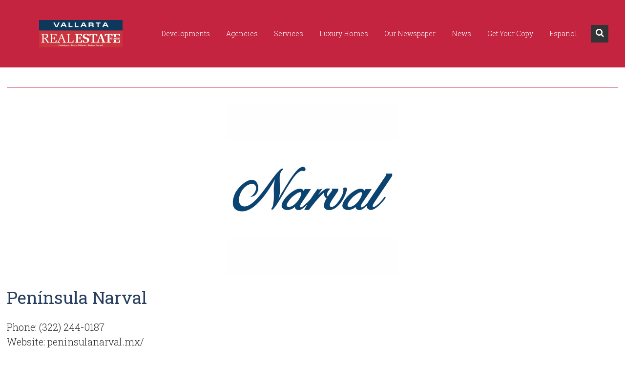

--- FILE ---
content_type: text/html; charset=UTF-8
request_url: https://vallartarealestateguide.com/development/peninsula-narval/
body_size: 9883
content:
<!DOCTYPE html>
<html lang="en">
<head>
	<meta charset="utf-8">
    <title>Vallarta Real Estate Guide | Península Narval</title>
	<meta http-equiv="X-UA-Compatible" content="IE=edge">
    <meta name="viewport" content="width=device-width, initial-scale=1.0, maximum-scale=1">
    <meta name="google-site-verification" content="dFxn1rLpn7dFP6UP0HBTMCQzgqrBTAEdHDkVSItFkrg" />
	
	  <meta name='robots' content='index, follow, max-image-preview:large, max-snippet:-1, max-video-preview:-1' />
	<style>img:is([sizes="auto" i], [sizes^="auto," i]) { contain-intrinsic-size: 3000px 1500px }</style>
	<link rel="alternate" href="https://vallartarealestateguide.com/development/peninsula-narval/" hreflang="en" />
<link rel="alternate" href="https://vallartarealestateguide.com/es/development/peninsula-narval-2/" hreflang="es" />

	<!-- This site is optimized with the Yoast SEO plugin v25.1 - https://yoast.com/wordpress/plugins/seo/ -->
	<meta name="description" content="Narval Peninsula, located between Punta Mita, is the ultimate in luxury accommodation with exquisitely designed residences." />
	<link rel="canonical" href="https://vallartarealestateguide.com/development/peninsula-narval/" />
	<meta property="og:locale" content="en_US" />
	<meta property="og:locale:alternate" content="es_ES" />
	<meta property="og:type" content="article" />
	<meta property="og:title" content="Península Narval | Vallarta Real Estate Guide" />
	<meta property="og:description" content="Narval Peninsula, located between Punta Mita, is the ultimate in luxury accommodation with exquisitely designed residences." />
	<meta property="og:url" content="https://vallartarealestateguide.com/development/peninsula-narval/" />
	<meta property="og:site_name" content="Vallarta Real Estate Guide" />
	<meta property="article:publisher" content="http://www.facebook.com/Vallarta-Real-Estate-Guide-1735139046756122/" />
	<meta property="og:image" content="https://vallartarealestateguide.com/wp-content/uploads/2016/04/Home.jpg" />
	<meta property="og:image:width" content="3000" />
	<meta property="og:image:height" content="1200" />
	<meta property="og:image:type" content="image/jpeg" />
	<meta name="twitter:card" content="summary_large_image" />
	<script type="application/ld+json" class="yoast-schema-graph">{"@context":"https://schema.org","@graph":[{"@type":"WebPage","@id":"https://vallartarealestateguide.com/development/peninsula-narval/","url":"https://vallartarealestateguide.com/development/peninsula-narval/","name":"Península Narval | Vallarta Real Estate Guide","isPartOf":{"@id":"https://vallartarealestateguide.com/#website"},"datePublished":"2019-07-22T18:27:41+00:00","description":"Narval Peninsula, located between Punta Mita, is the ultimate in luxury accommodation with exquisitely designed residences.","breadcrumb":{"@id":"https://vallartarealestateguide.com/development/peninsula-narval/#breadcrumb"},"inLanguage":"en-US","potentialAction":[{"@type":"ReadAction","target":["https://vallartarealestateguide.com/development/peninsula-narval/"]}]},{"@type":"BreadcrumbList","@id":"https://vallartarealestateguide.com/development/peninsula-narval/#breadcrumb","itemListElement":[{"@type":"ListItem","position":1,"name":"Home","item":"https://vallartarealestateguide.com/"},{"@type":"ListItem","position":2,"name":"Península Narval"}]},{"@type":"WebSite","@id":"https://vallartarealestateguide.com/#website","url":"https://vallartarealestateguide.com/","name":"Vallarta Real Estate Guide","description":"Vallarta Real Estate Guide provides comprehensive real estate information regarding homes, villas, condos and land for sale in and around Puerto Vallarta and Riviera Nayarit.","potentialAction":[{"@type":"SearchAction","target":{"@type":"EntryPoint","urlTemplate":"https://vallartarealestateguide.com/?s={search_term_string}"},"query-input":{"@type":"PropertyValueSpecification","valueRequired":true,"valueName":"search_term_string"}}],"inLanguage":"en-US"}]}</script>
	<!-- / Yoast SEO plugin. -->


<script type="text/javascript">
/* <![CDATA[ */
window._wpemojiSettings = {"baseUrl":"https:\/\/s.w.org\/images\/core\/emoji\/15.1.0\/72x72\/","ext":".png","svgUrl":"https:\/\/s.w.org\/images\/core\/emoji\/15.1.0\/svg\/","svgExt":".svg","source":{"concatemoji":"https:\/\/vallartarealestateguide.com\/wp-includes\/js\/wp-emoji-release.min.js?ver=6.8.1"}};
/*! This file is auto-generated */
!function(i,n){var o,s,e;function c(e){try{var t={supportTests:e,timestamp:(new Date).valueOf()};sessionStorage.setItem(o,JSON.stringify(t))}catch(e){}}function p(e,t,n){e.clearRect(0,0,e.canvas.width,e.canvas.height),e.fillText(t,0,0);var t=new Uint32Array(e.getImageData(0,0,e.canvas.width,e.canvas.height).data),r=(e.clearRect(0,0,e.canvas.width,e.canvas.height),e.fillText(n,0,0),new Uint32Array(e.getImageData(0,0,e.canvas.width,e.canvas.height).data));return t.every(function(e,t){return e===r[t]})}function u(e,t,n){switch(t){case"flag":return n(e,"\ud83c\udff3\ufe0f\u200d\u26a7\ufe0f","\ud83c\udff3\ufe0f\u200b\u26a7\ufe0f")?!1:!n(e,"\ud83c\uddfa\ud83c\uddf3","\ud83c\uddfa\u200b\ud83c\uddf3")&&!n(e,"\ud83c\udff4\udb40\udc67\udb40\udc62\udb40\udc65\udb40\udc6e\udb40\udc67\udb40\udc7f","\ud83c\udff4\u200b\udb40\udc67\u200b\udb40\udc62\u200b\udb40\udc65\u200b\udb40\udc6e\u200b\udb40\udc67\u200b\udb40\udc7f");case"emoji":return!n(e,"\ud83d\udc26\u200d\ud83d\udd25","\ud83d\udc26\u200b\ud83d\udd25")}return!1}function f(e,t,n){var r="undefined"!=typeof WorkerGlobalScope&&self instanceof WorkerGlobalScope?new OffscreenCanvas(300,150):i.createElement("canvas"),a=r.getContext("2d",{willReadFrequently:!0}),o=(a.textBaseline="top",a.font="600 32px Arial",{});return e.forEach(function(e){o[e]=t(a,e,n)}),o}function t(e){var t=i.createElement("script");t.src=e,t.defer=!0,i.head.appendChild(t)}"undefined"!=typeof Promise&&(o="wpEmojiSettingsSupports",s=["flag","emoji"],n.supports={everything:!0,everythingExceptFlag:!0},e=new Promise(function(e){i.addEventListener("DOMContentLoaded",e,{once:!0})}),new Promise(function(t){var n=function(){try{var e=JSON.parse(sessionStorage.getItem(o));if("object"==typeof e&&"number"==typeof e.timestamp&&(new Date).valueOf()<e.timestamp+604800&&"object"==typeof e.supportTests)return e.supportTests}catch(e){}return null}();if(!n){if("undefined"!=typeof Worker&&"undefined"!=typeof OffscreenCanvas&&"undefined"!=typeof URL&&URL.createObjectURL&&"undefined"!=typeof Blob)try{var e="postMessage("+f.toString()+"("+[JSON.stringify(s),u.toString(),p.toString()].join(",")+"));",r=new Blob([e],{type:"text/javascript"}),a=new Worker(URL.createObjectURL(r),{name:"wpTestEmojiSupports"});return void(a.onmessage=function(e){c(n=e.data),a.terminate(),t(n)})}catch(e){}c(n=f(s,u,p))}t(n)}).then(function(e){for(var t in e)n.supports[t]=e[t],n.supports.everything=n.supports.everything&&n.supports[t],"flag"!==t&&(n.supports.everythingExceptFlag=n.supports.everythingExceptFlag&&n.supports[t]);n.supports.everythingExceptFlag=n.supports.everythingExceptFlag&&!n.supports.flag,n.DOMReady=!1,n.readyCallback=function(){n.DOMReady=!0}}).then(function(){return e}).then(function(){var e;n.supports.everything||(n.readyCallback(),(e=n.source||{}).concatemoji?t(e.concatemoji):e.wpemoji&&e.twemoji&&(t(e.twemoji),t(e.wpemoji)))}))}((window,document),window._wpemojiSettings);
/* ]]> */
</script>
<style id='wp-emoji-styles-inline-css' type='text/css'>

	img.wp-smiley, img.emoji {
		display: inline !important;
		border: none !important;
		box-shadow: none !important;
		height: 1em !important;
		width: 1em !important;
		margin: 0 0.07em !important;
		vertical-align: -0.1em !important;
		background: none !important;
		padding: 0 !important;
	}
</style>
<link rel='stylesheet' id='wp-block-library-css' href='https://vallartarealestateguide.com/wp-includes/css/dist/block-library/style.min.css?ver=6.8.1' type='text/css' media='all' />
<style id='classic-theme-styles-inline-css' type='text/css'>
/*! This file is auto-generated */
.wp-block-button__link{color:#fff;background-color:#32373c;border-radius:9999px;box-shadow:none;text-decoration:none;padding:calc(.667em + 2px) calc(1.333em + 2px);font-size:1.125em}.wp-block-file__button{background:#32373c;color:#fff;text-decoration:none}
</style>
<style id='global-styles-inline-css' type='text/css'>
:root{--wp--preset--aspect-ratio--square: 1;--wp--preset--aspect-ratio--4-3: 4/3;--wp--preset--aspect-ratio--3-4: 3/4;--wp--preset--aspect-ratio--3-2: 3/2;--wp--preset--aspect-ratio--2-3: 2/3;--wp--preset--aspect-ratio--16-9: 16/9;--wp--preset--aspect-ratio--9-16: 9/16;--wp--preset--color--black: #000000;--wp--preset--color--cyan-bluish-gray: #abb8c3;--wp--preset--color--white: #ffffff;--wp--preset--color--pale-pink: #f78da7;--wp--preset--color--vivid-red: #cf2e2e;--wp--preset--color--luminous-vivid-orange: #ff6900;--wp--preset--color--luminous-vivid-amber: #fcb900;--wp--preset--color--light-green-cyan: #7bdcb5;--wp--preset--color--vivid-green-cyan: #00d084;--wp--preset--color--pale-cyan-blue: #8ed1fc;--wp--preset--color--vivid-cyan-blue: #0693e3;--wp--preset--color--vivid-purple: #9b51e0;--wp--preset--gradient--vivid-cyan-blue-to-vivid-purple: linear-gradient(135deg,rgba(6,147,227,1) 0%,rgb(155,81,224) 100%);--wp--preset--gradient--light-green-cyan-to-vivid-green-cyan: linear-gradient(135deg,rgb(122,220,180) 0%,rgb(0,208,130) 100%);--wp--preset--gradient--luminous-vivid-amber-to-luminous-vivid-orange: linear-gradient(135deg,rgba(252,185,0,1) 0%,rgba(255,105,0,1) 100%);--wp--preset--gradient--luminous-vivid-orange-to-vivid-red: linear-gradient(135deg,rgba(255,105,0,1) 0%,rgb(207,46,46) 100%);--wp--preset--gradient--very-light-gray-to-cyan-bluish-gray: linear-gradient(135deg,rgb(238,238,238) 0%,rgb(169,184,195) 100%);--wp--preset--gradient--cool-to-warm-spectrum: linear-gradient(135deg,rgb(74,234,220) 0%,rgb(151,120,209) 20%,rgb(207,42,186) 40%,rgb(238,44,130) 60%,rgb(251,105,98) 80%,rgb(254,248,76) 100%);--wp--preset--gradient--blush-light-purple: linear-gradient(135deg,rgb(255,206,236) 0%,rgb(152,150,240) 100%);--wp--preset--gradient--blush-bordeaux: linear-gradient(135deg,rgb(254,205,165) 0%,rgb(254,45,45) 50%,rgb(107,0,62) 100%);--wp--preset--gradient--luminous-dusk: linear-gradient(135deg,rgb(255,203,112) 0%,rgb(199,81,192) 50%,rgb(65,88,208) 100%);--wp--preset--gradient--pale-ocean: linear-gradient(135deg,rgb(255,245,203) 0%,rgb(182,227,212) 50%,rgb(51,167,181) 100%);--wp--preset--gradient--electric-grass: linear-gradient(135deg,rgb(202,248,128) 0%,rgb(113,206,126) 100%);--wp--preset--gradient--midnight: linear-gradient(135deg,rgb(2,3,129) 0%,rgb(40,116,252) 100%);--wp--preset--font-size--small: 13px;--wp--preset--font-size--medium: 20px;--wp--preset--font-size--large: 36px;--wp--preset--font-size--x-large: 42px;--wp--preset--spacing--20: 0.44rem;--wp--preset--spacing--30: 0.67rem;--wp--preset--spacing--40: 1rem;--wp--preset--spacing--50: 1.5rem;--wp--preset--spacing--60: 2.25rem;--wp--preset--spacing--70: 3.38rem;--wp--preset--spacing--80: 5.06rem;--wp--preset--shadow--natural: 6px 6px 9px rgba(0, 0, 0, 0.2);--wp--preset--shadow--deep: 12px 12px 50px rgba(0, 0, 0, 0.4);--wp--preset--shadow--sharp: 6px 6px 0px rgba(0, 0, 0, 0.2);--wp--preset--shadow--outlined: 6px 6px 0px -3px rgba(255, 255, 255, 1), 6px 6px rgba(0, 0, 0, 1);--wp--preset--shadow--crisp: 6px 6px 0px rgba(0, 0, 0, 1);}:where(.is-layout-flex){gap: 0.5em;}:where(.is-layout-grid){gap: 0.5em;}body .is-layout-flex{display: flex;}.is-layout-flex{flex-wrap: wrap;align-items: center;}.is-layout-flex > :is(*, div){margin: 0;}body .is-layout-grid{display: grid;}.is-layout-grid > :is(*, div){margin: 0;}:where(.wp-block-columns.is-layout-flex){gap: 2em;}:where(.wp-block-columns.is-layout-grid){gap: 2em;}:where(.wp-block-post-template.is-layout-flex){gap: 1.25em;}:where(.wp-block-post-template.is-layout-grid){gap: 1.25em;}.has-black-color{color: var(--wp--preset--color--black) !important;}.has-cyan-bluish-gray-color{color: var(--wp--preset--color--cyan-bluish-gray) !important;}.has-white-color{color: var(--wp--preset--color--white) !important;}.has-pale-pink-color{color: var(--wp--preset--color--pale-pink) !important;}.has-vivid-red-color{color: var(--wp--preset--color--vivid-red) !important;}.has-luminous-vivid-orange-color{color: var(--wp--preset--color--luminous-vivid-orange) !important;}.has-luminous-vivid-amber-color{color: var(--wp--preset--color--luminous-vivid-amber) !important;}.has-light-green-cyan-color{color: var(--wp--preset--color--light-green-cyan) !important;}.has-vivid-green-cyan-color{color: var(--wp--preset--color--vivid-green-cyan) !important;}.has-pale-cyan-blue-color{color: var(--wp--preset--color--pale-cyan-blue) !important;}.has-vivid-cyan-blue-color{color: var(--wp--preset--color--vivid-cyan-blue) !important;}.has-vivid-purple-color{color: var(--wp--preset--color--vivid-purple) !important;}.has-black-background-color{background-color: var(--wp--preset--color--black) !important;}.has-cyan-bluish-gray-background-color{background-color: var(--wp--preset--color--cyan-bluish-gray) !important;}.has-white-background-color{background-color: var(--wp--preset--color--white) !important;}.has-pale-pink-background-color{background-color: var(--wp--preset--color--pale-pink) !important;}.has-vivid-red-background-color{background-color: var(--wp--preset--color--vivid-red) !important;}.has-luminous-vivid-orange-background-color{background-color: var(--wp--preset--color--luminous-vivid-orange) !important;}.has-luminous-vivid-amber-background-color{background-color: var(--wp--preset--color--luminous-vivid-amber) !important;}.has-light-green-cyan-background-color{background-color: var(--wp--preset--color--light-green-cyan) !important;}.has-vivid-green-cyan-background-color{background-color: var(--wp--preset--color--vivid-green-cyan) !important;}.has-pale-cyan-blue-background-color{background-color: var(--wp--preset--color--pale-cyan-blue) !important;}.has-vivid-cyan-blue-background-color{background-color: var(--wp--preset--color--vivid-cyan-blue) !important;}.has-vivid-purple-background-color{background-color: var(--wp--preset--color--vivid-purple) !important;}.has-black-border-color{border-color: var(--wp--preset--color--black) !important;}.has-cyan-bluish-gray-border-color{border-color: var(--wp--preset--color--cyan-bluish-gray) !important;}.has-white-border-color{border-color: var(--wp--preset--color--white) !important;}.has-pale-pink-border-color{border-color: var(--wp--preset--color--pale-pink) !important;}.has-vivid-red-border-color{border-color: var(--wp--preset--color--vivid-red) !important;}.has-luminous-vivid-orange-border-color{border-color: var(--wp--preset--color--luminous-vivid-orange) !important;}.has-luminous-vivid-amber-border-color{border-color: var(--wp--preset--color--luminous-vivid-amber) !important;}.has-light-green-cyan-border-color{border-color: var(--wp--preset--color--light-green-cyan) !important;}.has-vivid-green-cyan-border-color{border-color: var(--wp--preset--color--vivid-green-cyan) !important;}.has-pale-cyan-blue-border-color{border-color: var(--wp--preset--color--pale-cyan-blue) !important;}.has-vivid-cyan-blue-border-color{border-color: var(--wp--preset--color--vivid-cyan-blue) !important;}.has-vivid-purple-border-color{border-color: var(--wp--preset--color--vivid-purple) !important;}.has-vivid-cyan-blue-to-vivid-purple-gradient-background{background: var(--wp--preset--gradient--vivid-cyan-blue-to-vivid-purple) !important;}.has-light-green-cyan-to-vivid-green-cyan-gradient-background{background: var(--wp--preset--gradient--light-green-cyan-to-vivid-green-cyan) !important;}.has-luminous-vivid-amber-to-luminous-vivid-orange-gradient-background{background: var(--wp--preset--gradient--luminous-vivid-amber-to-luminous-vivid-orange) !important;}.has-luminous-vivid-orange-to-vivid-red-gradient-background{background: var(--wp--preset--gradient--luminous-vivid-orange-to-vivid-red) !important;}.has-very-light-gray-to-cyan-bluish-gray-gradient-background{background: var(--wp--preset--gradient--very-light-gray-to-cyan-bluish-gray) !important;}.has-cool-to-warm-spectrum-gradient-background{background: var(--wp--preset--gradient--cool-to-warm-spectrum) !important;}.has-blush-light-purple-gradient-background{background: var(--wp--preset--gradient--blush-light-purple) !important;}.has-blush-bordeaux-gradient-background{background: var(--wp--preset--gradient--blush-bordeaux) !important;}.has-luminous-dusk-gradient-background{background: var(--wp--preset--gradient--luminous-dusk) !important;}.has-pale-ocean-gradient-background{background: var(--wp--preset--gradient--pale-ocean) !important;}.has-electric-grass-gradient-background{background: var(--wp--preset--gradient--electric-grass) !important;}.has-midnight-gradient-background{background: var(--wp--preset--gradient--midnight) !important;}.has-small-font-size{font-size: var(--wp--preset--font-size--small) !important;}.has-medium-font-size{font-size: var(--wp--preset--font-size--medium) !important;}.has-large-font-size{font-size: var(--wp--preset--font-size--large) !important;}.has-x-large-font-size{font-size: var(--wp--preset--font-size--x-large) !important;}
:where(.wp-block-post-template.is-layout-flex){gap: 1.25em;}:where(.wp-block-post-template.is-layout-grid){gap: 1.25em;}
:where(.wp-block-columns.is-layout-flex){gap: 2em;}:where(.wp-block-columns.is-layout-grid){gap: 2em;}
:root :where(.wp-block-pullquote){font-size: 1.5em;line-height: 1.6;}
</style>
<link rel='stylesheet' id='wp-lightbox-2.min.css-css' href='https://vallartarealestateguide.com/wp-content/plugins/wp-lightbox-2/styles/lightbox.min.css?ver=1.3.4' type='text/css' media='all' />
<link rel='stylesheet' id='__EPYT__style-css' href='https://vallartarealestateguide.com/wp-content/plugins/youtube-embed-plus/styles/ytprefs.min.css?ver=14.2.2' type='text/css' media='all' />
<style id='__EPYT__style-inline-css' type='text/css'>

                .epyt-gallery-thumb {
                        width: 33.333%;
                }
                
</style>
<script type="text/javascript" src="https://vallartarealestateguide.com/wp-includes/js/jquery/jquery.min.js?ver=3.7.1" id="jquery-core-js"></script>
<script type="text/javascript" src="https://vallartarealestateguide.com/wp-includes/js/jquery/jquery-migrate.min.js?ver=3.4.1" id="jquery-migrate-js"></script>
<script type="text/javascript" id="__ytprefs__-js-extra">
/* <![CDATA[ */
var _EPYT_ = {"ajaxurl":"https:\/\/vallartarealestateguide.com\/wp-admin\/admin-ajax.php","security":"429ae8605d","gallery_scrolloffset":"20","eppathtoscripts":"https:\/\/vallartarealestateguide.com\/wp-content\/plugins\/youtube-embed-plus\/scripts\/","eppath":"https:\/\/vallartarealestateguide.com\/wp-content\/plugins\/youtube-embed-plus\/","epresponsiveselector":"[\"iframe.__youtube_prefs_widget__\"]","epdovol":"1","version":"14.2.2","evselector":"iframe.__youtube_prefs__[src], iframe[src*=\"youtube.com\/embed\/\"], iframe[src*=\"youtube-nocookie.com\/embed\/\"]","ajax_compat":"","maxres_facade":"eager","ytapi_load":"light","pause_others":"","stopMobileBuffer":"1","facade_mode":"","not_live_on_channel":""};
/* ]]> */
</script>
<script type="text/javascript" src="https://vallartarealestateguide.com/wp-content/plugins/youtube-embed-plus/scripts/ytprefs.min.js?ver=14.2.2" id="__ytprefs__-js"></script>
<link rel="https://api.w.org/" href="https://vallartarealestateguide.com/wp-json/" /><link rel="alternate" title="JSON" type="application/json" href="https://vallartarealestateguide.com/wp-json/wp/v2/development/7283" /><link rel="EditURI" type="application/rsd+xml" title="RSD" href="https://vallartarealestateguide.com/xmlrpc.php?rsd" />
<link rel='shortlink' href='https://vallartarealestateguide.com/?p=7283' />
<link rel="alternate" title="oEmbed (JSON)" type="application/json+oembed" href="https://vallartarealestateguide.com/wp-json/oembed/1.0/embed?url=https%3A%2F%2Fvallartarealestateguide.com%2Fdevelopment%2Fpeninsula-narval%2F" />
<link rel="alternate" title="oEmbed (XML)" type="text/xml+oembed" href="https://vallartarealestateguide.com/wp-json/oembed/1.0/embed?url=https%3A%2F%2Fvallartarealestateguide.com%2Fdevelopment%2Fpeninsula-narval%2F&#038;format=xml" />

    <!-- Bootstrap -->
    <link rel="stylesheet" href="https://vallartarealestateguide.com/wp-content/themes/vallartarealestateguide/css/bootstrap.css">    
    <link rel="stylesheet" type="text/css" href="https://vallartarealestateguide.com/wp-content/themes/vallartarealestateguide/css/style.css">
    <link rel="stylesheet" type="text/css" href="https://vallartarealestateguide.com/wp-content/themes/vallartarealestateguide/css/themes.css">
    <link rel="stylesheet" type="text/css" href="https://vallartarealestateguide.com/wp-content/themes/vallartarealestateguide/js/facebox/facebox.css?v=1768506045">
    <link rel="stylesheet" type="text/css" href="https://maxcdn.bootstrapcdn.com/font-awesome/4.7.0/css/font-awesome.min.css">
    <link rel="stylesheet" type="text/css" href="https://vallartarealestateguide.com/wp-content/themes/vallartarealestateguide/css/vreg.css?v=1768506045">
    <link rel="stylesheet" type="text/css" href="https://vallartarealestateguide.com/wp-content/themes/vallartarealestateguide/css/new-vreg.css?v=1768506045">
	
    <!--[if lt IE 9]>
      <script src="https://oss.maxcdn.com/html5shiv/3.7.2/html5shiv.min.js"></script>
      <script src="https://oss.maxcdn.com/respond/1.4.2/respond.min.js"></script>
    <![endif]-->

    <link rel="apple-touch-icon" sizes="57x57" href="https://vallartarealestateguide.com/wp-content/themes/vallartarealestateguide/images/favicon/apple-icon-57x57.png">
    <link rel="apple-touch-icon" sizes="60x60" href="https://vallartarealestateguide.com/wp-content/themes/vallartarealestateguide/images/favicon/apple-icon-60x60.png">
    <link rel="apple-touch-icon" sizes="72x72" href="https://vallartarealestateguide.com/wp-content/themes/vallartarealestateguide/images/favicon/apple-icon-72x72.png">
    <link rel="apple-touch-icon" sizes="76x76" href="https://vallartarealestateguide.com/wp-content/themes/vallartarealestateguide/images/favicon/apple-icon-76x76.png">
    <link rel="apple-touch-icon" sizes="114x114" href="https://vallartarealestateguide.com/wp-content/themes/vallartarealestateguide/images/favicon/apple-icon-114x114.png">
    <link rel="apple-touch-icon" sizes="120x120" href="https://vallartarealestateguide.com/wp-content/themes/vallartarealestateguide/images/favicon/apple-icon-120x120.png">
    <link rel="apple-touch-icon" sizes="144x144" href="https://vallartarealestateguide.com/wp-content/themes/vallartarealestateguide/images/favicon/apple-icon-144x144.png">
    <link rel="apple-touch-icon" sizes="152x152" href="https://vallartarealestateguide.com/wp-content/themes/vallartarealestateguide/images/favicon/apple-icon-152x152.png">
    <link rel="apple-touch-icon" sizes="180x180" href="https://vallartarealestateguide.com/wp-content/themes/vallartarealestateguide/images/favicon/apple-icon-180x180.png">
    <link rel="icon" type="image/png" sizes="192x192"  href="https://vallartarealestateguide.com/wp-content/themes/vallartarealestateguide/images/favicon/android-icon-192x192.png">
    <link rel="icon" type="image/png" sizes="32x32" href="https://vallartarealestateguide.com/wp-content/themes/vallartarealestateguide/images/favicon/favicon-32x32.png">
    <link rel="icon" type="image/png" sizes="96x96" href="https://vallartarealestateguide.com/wp-content/themes/vallartarealestateguide/images/favicon/favicon-96x96.png">
    <link rel="icon" type="image/png" sizes="16x16" href="https://vallartarealestateguide.com/wp-content/themes/vallartarealestateguide/images/favicon/favicon-16x16.png">
    <link rel="manifest" href="https://vallartarealestateguide.com/wp-content/themes/vallartarealestateguide/images/favicon/manifest.json">
    <meta name="msapplication-TileColor" content="#ffffff">
    <meta name="msapplication-TileImage" content="https://vallartarealestateguide.com/wp-content/themes/vallartarealestateguide/images/favicon/ms-icon-144x144.png">
    <meta name="theme-color" content="#ffffff">

    <script type='text/javascript'>
      var googletag = googletag || {};
      googletag.cmd = googletag.cmd || [];
      (function() {
        var gads = document.createElement('script');
        gads.async = true;
        gads.type = 'text/javascript';
        var useSSL = 'https:' == document.location.protocol;
        gads.src = (useSSL ? 'https:' : 'http:') +
          '//www.googletagservices.com/tag/js/gpt.js';
        var node = document.getElementsByTagName('script')[0];
        node.parentNode.insertBefore(gads, node);
      })();
    </script>

</head>
<body class="rr_body">
    	<!-- Preloader -->
    	<div id="wrapper">
        <!-- HEADER -->
    <header>
    <div class="rr_bg_menu_inner rr_bg_menu_pages">
        <div class="rr_cont_top rr_global_padding">
            <a class="rr_logo w-inline-block" href="https://vallartarealestateguide.com/">
                <img src="https://vallartarealestateguide.com/wp-content/themes/vallartarealestateguide/images/reg/logo-vreg.svg" alt="Vallarta Real Estate Guide"/>
            </a>
            <div class="rr_menu w-nav" data-animation="default" data-collapse="medium" data-duration="400">
                <nav class="w-nav-menu" role="navigation">
                                    <a href="https://vallartarealestateguide.com/developments/" class=" rr_link_menu w-nav-link" >Developments</a>
                                    <a href="https://vallartarealestateguide.com/agencies/" class=" rr_link_menu w-nav-link" >Agencies</a>
                                    <a href="https://vallartarealestateguide.com/services/" class=" rr_link_menu w-nav-link" >Services</a>
                                    <a href="https://vallartarealestateguide.com/luxury-homes/" class=" rr_link_menu w-nav-link" >Luxury Homes</a>
                                    <a href="https://vallartarealestateguide.com/our-newspaper/" class=" rr_link_menu w-nav-link" >Our Newspaper</a>
                                    <a href="https://vallartarealestateguide.com/articles/" class=" rr_link_menu w-nav-link" >News</a>
                                    <a href="https://vallartarealestateguide.com/find-a-copy-of-vallarta-real-estate-guide/" class=" rr_link_menu w-nav-link" >Get Your Copy</a>
                                    <a href="https://vallartarealestateguide.com/es/development/peninsula-narval-2/" class="lang-item rr_link_menu w-nav-link" >Español</a>
                                <!--<a class="rr_link_menu w-nav-link" href="#">Developments</a>
                    <div class="w-dropdown" data-delay="0" data-hover="1">
                        <div class="rr_link_menu w-dropdown-toggle">
                            <div>Agencies</div>
                            <div class="rr_dropdown w-icon-dropdown-toggle"></div>
                        </div>
                        <nav class="rr_dropdown_submenu w-dropdown-list"><a class="rr_link_submenu w-dropdown-link" href="#">Primer Link del Sub Menu</a><a class="rr_link_submenu w-dropdown-link" href="#">Segundo Link del Sub Menu</a><a class="rr_link_submenu w-dropdown-link" href="#">Tercer Link del Sub Menu</a></nav>
                    </div><a class="rr_link_menu w-nav-link" href="#">Services</a><a class="rr_link_menu w-nav-link" href="#">Luxury Homes</a><a class="rr_link_menu w-nav-link" href="#">Articles</a><a class="rr_link_menu w-nav-link" href="#">Español</a>-->
                </nav>
                <div class="rr_search_top">
                    <div class="rr_searc_top">
                        <div class="rr_cont_btn_search">
                            <a class="rr_btn_search w-inline-block" href="javascript:void(0)">
                                <em class="fa fa-search"></em>
                            </a>
                        </div>
                    </div>
                </div>
                <div class="rr_btn_menu_mobil w-nav-button">
                    <div class="icon w-icon-nav-menu"></div>
                </div>
            </div>
        </div>
    </div>
    <form class="icon" action="https://vallartarealestateguide.com/search/" method="get">
        <label for="Search-Mobil" class="label_search">Search</label>
        <input class="rr_form_search_mobil w-input" id="Search-Mobil" maxlength="256" name="vregs" type="text" placeholder="Search...">
    </form>
</header>    <!-- /.header --><div class="rr_global_padding rr_wrap_cont">
    <div class="rr_cols_detail">
        <div class="rr_col_left_detail" style="width:100%">
            <div class="rr_separator_title"></div>
            <div class="rr_logo_development">
                                    <img src="https://vallartarealestateguide.com/wp-content/uploads/2019/07/peninsulanarval_vreg.jpg" alt="">
                            </div>
            <h1 class="rr_title_property">Península Narval</h1>
                            <a class="rr_link_property w-inline-block" href="tel:(322) 244-0187" style="margin-bottom: 0">
                    Phone: (322) 244-0187                </a>
                                        <a class="rr_link_property w-inline-block" href="http://peninsulanarval.mx/" target="_blank" style="margin-bottom: 0">Website: peninsulanarval.mx/</a>
                                    <div class="rr_text_property">
                <div><p><span lang="en">Narval Peninsula, located between Punta Mita, is the ultimate in luxury accommodation with exquisitely designed residences.</span></p>
</div>
            </div>
        </div>
            </div>
        <div class="rr_title_location_property">
        <h1 class="rr_title_property">Property Location</h1>
        <div class="rr_separator_title"></div>
    </div>
    <div class="rr_cols_location">
        <div class="rr_col_left_location">
                        <div class="rr_cont_property_form">
                            </div>
        </div>
                     <div class="rr_col_right_location">
                                    <div class="text-center">
                                                                        Av. Playa los Picos N.961<br />
Col. Bucerías, Nayarit.                    </div>
                
                <div class="acf-map">
                                                                   <div class="marker" data-lat="20.7626638" data-lng="-105.35513679999997">
                            <h4>Península Narval</h4>
                                                            <p>Av. Playa los Picos N.961<br />
Col. Bucerías, Nayarit.</p>
                                                    </div>
                                </div>
            </div>
            </div>
</div>

    </div>  <!-- end wrapper -->
    <!-- BUSCADOR MODAL -->
    <div class="rr-search-box">
        <div class="container">
            <div class="row">
                <div class="col-md-10 col-md-offset-1">
                    <div class="sidebar rr-search-box-inner">
                        <div class="widget rr-search-widget">
    <form role="search" action="https://vallartarealestateguide.com/search/" method="get">
        <label for="search_cs" class="label_search">Search</label>
        <input id="f_search_id_menu" name="vregs" type="text" placeholder="Search...">
        <button type="submit"><em class="fa fa-search"></em></button>
    </form>
</div>                    </div>
                </div>
            </div>
        </div>
        <a href="javascript:;" id="close-search" class="rr-close-search"></a>
    </div>
    <!-- FOOTER -->
    <footer class="rr_footer">
        <div class="rr_cont_footer rr_global_padding">
            <div class="rr_col_left_footer">
                <a class="rr_logo_footer w-inline-block" href="https://vallartarealestateguide.com/">
                    <img src="https://vallartarealestateguide.com/wp-content/themes/vallartarealestateguide/images/reg/logo-vreg.svg" alt="Vallarta Real Estate Guide"/>
                </a>
                <div>
                    <div class="rr_text_footer">Av. Paseo de la Marina #249, Local 13, Marina Vallarta, Puerto Vallarta, MX, 48335                        <br>(322) 221-0106 | <span id="e639538887">[javascript protected email address]</span><script type="text/javascript">/*<![CDATA[*/eval("var a=\"0bTJpf@CkSErgePO-MdaxuNA2.WUGL6Rj_icyKIl9tBXv7QDw15mz+YVq4FnHhs3oZ8\";var b=a.split(\"\").sort().join(\"\");var c=\"1YQVestzztFHtF7tz7nHtH7Dh1v7TXV+\";var d=\"\";for(var e=0;e<c.length;e++)d+=b.charAt(a.indexOf(c.charAt(e)));document.getElementById(\"e639538887\").innerHTML=\"<a href=\\\"mailto:\"+d+\"\\\">\"+d+\"</a>\"")/*]]>*/</script></span></div>
                    <div class="rr_copy_footer">&copy; Vallarta Lifestyles Media Group 2026 All Rights Reserved</div>
                </div>
            </div>
            <div class="rr_col_right_footer">
                <div class="rr_cont_newsletter_desk">
                    <div class="rr_main_text_newsletter_desk">Subscribe to the Vallarta Lifestyles Weekly Newsletter</div>
                    <button type="submit" data-subscribing="Subscribing..." data-subscribe="Subscribe Now" class="rr_btn_newsletter life-suscribe life-suscribe-facebox">Subscribe Now</button>
                </div>
                <div class="rr_main_title_social_footer">Follow Us</div>
                <div class="rr_sub_title_social_footer">and never miss a thing.</div>
                <div class="rr_cont_socials_footer">
                    <a class="rr_item_social_footer w-inline-block" href="https://www.facebook.com/gdlrealestateguide/" target="_blank"><img src="https://vallartarealestateguide.com/wp-content/themes/vallartarealestateguide/images/facebook-icon.svg"></a>
                </div>
            </div>
        </div>
    </footer>
    <!-- /.footer -->

    <!-- ScrollTop Button -->
    <a href="#" class="scrolltop">
        <em class="custom-icon custom-icon-scrolltop"></em>
    </a>
    <div id="vl-mailchimp-facebox" class="vl-mailchimp-box" style="display:none;">
        <div class="vl-facebox-container">
            <h4 class="text-center">Subscribe to our FREE weekly newsletter!</h4>
            <form class="mc-form" action="https://vallartarealestateguide.com/wp-content/themes/vallartarealestateguide/includes/modules/mc_subscribe.php" method="post">
                <div class="row input_row_border_box">
                    <input class="life_input_newsletter" type="text" placeholder="Name: *" name="f_firstname">
                    <input class="life_input_newsletter" type="text" placeholder="Lastname: *" name="f_lastname">
                </div>
                <div class="row input_row_border_box">
                    <input class="life_input_newsletter" type="email" placeholder="Email *" name="f_email">
                    <input class="life_input_newsletter" type="text" placeholder="Company:" name="f_company">
                </div>
                <div class="row input_row_border_box">
                    <div class="form-response-message form-message-sent form-thanks-for-suscribing">Thanks for subscribing</div>
                    <div class="form-response-message form-message-server-response form-suscribe-error">Please fill the required fields</div>
                </div>
                <div class="row input_row_border_box vreg_margin_left_newsletter">
                                            <label class="label_newsletter" data-checkbox-num="1" for="vallarta_real_estate_newsletter_en">
                            <input id="vallarta_real_estate_newsletter_en" type="checkbox" class="newsletter_checkbox_2" checked="checked" name="f_vallarta_real_estate_newsletter_en">
                            Vallarta Real Estate Guide Newsletter (English)                        </label>
                        <label class="label_newsletter" data-checkbox-num="2" for="vallarta_real_estate_newsletter_es">
                            <input id="vallarta_real_estate_newsletter_es" type="checkbox" class="newsletter_checkbox_1" name="f_vallarta_real_estate_newsletter_es">
                            Vallarta Real Estate Guide Newsletter (Spanish)                        </label>
                        <label class="label_newsletter" data-checkbox-num="3" for="vallarta_lifestyles_newsletter_en">
                            <input id="vallarta_lifestyles_newsletter_en" type="checkbox" class="newsletter_checkbox_3" name="f_vallarta_lifestyles_newsletter_en">
                            Vallarta Lifestyles Weekly Newsletter                        </label>
                                    </div>
                <div class="row input_row_border_box">
                    <button type="submit" data-subscribing="Subscribing..." data-subscribe="Subscribe Now" class="more active life-suscribe">Subscribe Now</button>
                </div>
            </form>
        </div>
    </div>

    <script type="speculationrules">
{"prefetch":[{"source":"document","where":{"and":[{"href_matches":"\/*"},{"not":{"href_matches":["\/wp-*.php","\/wp-admin\/*","\/wp-content\/uploads\/*","\/wp-content\/*","\/wp-content\/plugins\/*","\/wp-content\/themes\/vallartarealestateguide\/*","\/*\\?(.+)"]}},{"not":{"selector_matches":"a[rel~=\"nofollow\"]"}},{"not":{"selector_matches":".no-prefetch, .no-prefetch a"}}]},"eagerness":"conservative"}]}
</script>
<script type="text/javascript" id="wp-postviews-cache-js-extra">
/* <![CDATA[ */
var viewsCacheL10n = {"admin_ajax_url":"https:\/\/vallartarealestateguide.com\/wp-admin\/admin-ajax.php","nonce":"60a6ece115","post_id":"7283"};
/* ]]> */
</script>
<script type="text/javascript" src="https://vallartarealestateguide.com/wp-content/plugins/wp-postviews/postviews-cache.js?ver=1.77" id="wp-postviews-cache-js"></script>
<script type="text/javascript" id="pll_cookie_script-js-after">
/* <![CDATA[ */
(function() {
				var expirationDate = new Date();
				expirationDate.setTime( expirationDate.getTime() + 31536000 * 1000 );
				document.cookie = "pll_language=en; expires=" + expirationDate.toUTCString() + "; path=/; secure; SameSite=Lax";
			}());
/* ]]> */
</script>
<script type="text/javascript" id="wp-jquery-lightbox-js-extra">
/* <![CDATA[ */
var JQLBSettings = {"fitToScreen":"0","resizeSpeed":"400","displayDownloadLink":"0","navbarOnTop":"0","loopImages":"","resizeCenter":"","marginSize":"0","linkTarget":"","help":"","prevLinkTitle":"previous image","nextLinkTitle":"next image","prevLinkText":"\u00ab Previous","nextLinkText":"Next \u00bb","closeTitle":"close image gallery","image":"Image ","of":" of ","download":"Download","jqlb_overlay_opacity":"90","jqlb_overlay_color":"#000000","jqlb_overlay_close":"1","jqlb_border_width":"10","jqlb_border_color":"#ffffff","jqlb_border_radius":"0","jqlb_image_info_background_transparency":"100","jqlb_image_info_bg_color":"#ffffff","jqlb_image_info_text_color":"#000000","jqlb_image_info_text_fontsize":"10","jqlb_show_text_for_image":"1","jqlb_next_image_title":"next image","jqlb_previous_image_title":"previous image","jqlb_next_button_image":"https:\/\/vallartarealestateguide.com\/wp-content\/plugins\/wp-lightbox-2\/styles\/images\/next.gif","jqlb_previous_button_image":"https:\/\/vallartarealestateguide.com\/wp-content\/plugins\/wp-lightbox-2\/styles\/images\/prev.gif","jqlb_maximum_width":"","jqlb_maximum_height":"","jqlb_show_close_button":"1","jqlb_close_image_title":"close image gallery","jqlb_close_image_max_heght":"22","jqlb_image_for_close_lightbox":"https:\/\/vallartarealestateguide.com\/wp-content\/plugins\/wp-lightbox-2\/styles\/images\/closelabel.gif","jqlb_keyboard_navigation":"1","jqlb_popup_size_fix":"0"};
/* ]]> */
</script>
<script type="text/javascript" src="https://vallartarealestateguide.com/wp-content/plugins/wp-lightbox-2/js/dist/wp-lightbox-2.min.js?ver=1.3.4.1" id="wp-jquery-lightbox-js"></script>
<script type="text/javascript" src="https://vallartarealestateguide.com/wp-content/plugins/youtube-embed-plus/scripts/fitvids.min.js?ver=14.2.2" id="__ytprefsfitvids__-js"></script>
	<script type="text/javascript">
		var _LANG = 'en';
		var _PATH = 'https://vallartarealestateguide.com/wp-content/themes/vallartarealestateguide';
		var _LIVE = false;
		var _HOME_PATH = 'https://vallartarealestateguide.com/';
		var _IS_ARCHIVE = false;
		var _OBJ_ID = 7283;

			</script>
	<!-- jQuery  -->
	<!-- <script src="https://www.google.com/recaptcha/api.js?render=6LdyHE4qAAAAALs2_5e14qCRE_X2iYNCmNR55r9F"></script>
	<script>
		grecaptcha.ready(function() {
			grecaptcha.execute('6LdyHE4qAAAAALs2_5e14qCRE_X2iYNCmNR55r9F', {
					action: 'formulario'
				})
				.then(function(token) {
					document.getElementById('recaptcha_token').value = token;
				});
		});
	</script> -->
    <script type="text/javascript" src="https://vallartarealestateguide.com/wp-content/themes/vallartarealestateguide/js/jquery-2.1.1.min.js"></script>
    			<script type="text/javascript" src='https://maps.googleapis.com/maps/api/js?key=AIzaSyAbFl4IrEkHjVKd1aYH6oIv7BDOanf41_U'></script>

		<script type="text/javascript" src="https://vallartarealestateguide.com/wp-content/themes/vallartarealestateguide/js/acfmap.js"></script>
		<!-- Bootstrap-->
    <script type="text/javascript" src="https://vallartarealestateguide.com/wp-content/themes/vallartarealestateguide/js/bootstrap.min.js"></script>

	<!-- plugins script -->
    <script type="text/javascript" src="https://vallartarealestateguide.com/wp-content/themes/vallartarealestateguide/js/jquery.plugins.js"></script>
    <script type="text/javascript" src="https://vallartarealestateguide.com/wp-content/themes/vallartarealestateguide/js/jquery.cookie.js"></script>
	<script type="text/javascript" src="https://vallartarealestateguide.com/wp-content/themes/vallartarealestateguide/js/masonry.pkgd.min.js"></script>
	<!-- template scripts -->
    <script type="text/javascript" src="https://vallartarealestateguide.com/wp-content/themes/vallartarealestateguide/js/custom.js"></script>
    <script> var THEME_PATH = 'https://vallartarealestateguide.com/wp-content/themes/vallartarealestateguide';</script>
    <script type="text/javascript" src="https://vallartarealestateguide.com/wp-content/themes/vallartarealestateguide/js/scripts.js?v=1768506045"></script>
    <script type="text/javascript" src="https://vallartarealestateguide.com/wp-content/themes/vallartarealestateguide/js/new-scripts.js?v=1768506045"></script>
    <script type="text/javascript" src="https://vallartarealestateguide.com/wp-content/themes/vallartarealestateguide/js/facebox/facebox.js?v=1768506045"></script>
	</body>
</html>


--- FILE ---
content_type: text/css
request_url: https://vallartarealestateguide.com/wp-content/themes/vallartarealestateguide/css/themes.css
body_size: 3607
content:
/*------------------------------------------------------------------
[ COLOR THEMING ]
-------------------------------------------------------------------*/

/*------------------------------------------------------------------
[ YELLOW ]
color: #f8aa2e;
-------------------------------------------------------------------*/

.skin-yellow a,
.skin-yellow .btn.btn-primary,
.skin-yellow .nav-tabs > li > a:hover,
.skin-yellow ul.pagination li a:hover,
.skin-yellow .header .logo a:hover,
.skin-yellow .hcart-list .block a:hover,
.skin-yellow .contact-info .a-email:hover,
.skin-yellow .hbottom.dark a:hover,
.skin-yellow .hbottom.dark .mainmenu .navbar-nav > li > a:hover,
.skin-yellow .hcart > a:hover,
.skin-yellow .mainmenu li.active > a,
.skin-yellow .mainmenu li > a:hover,
.skin-yellow .dropdown-menu > li > a:hover,
.skin-yellow .dropdown-menu > li > a:focus,
.skin-yellow .dropdown-menu > li:hover > a,
.skin-yellow .sidemenu a:hover,
.skin-yellow .menutable li a:hover,
.skin-yellow .menushop li a:hover,
.skin-yellow ul.list-pages li a:hover,
.skin-yellow ul.social li a:hover,
.skin-yellow ul.social li a:hover i,
.skin-yellow input:invalid,
.skin-yellow input.invalid,
.skin-yellow textarea:invalid,
.skin-yellow textarea.invalid,
.skin-yellow .formwrap.has-error input,
.skin-yellow .chosen-container .chosen-results li.highlighted,
.skin-yellow .slider h5 a:hover,
.skin-yellow .cimg + h5 a:hover,
.skin-yellow .slidebar .pagination.lined a.selected,
.skin-yellow .slidebar .pagination.lined a:hover,
.skin-yellow .description-table a,
.skin-yellow .cost .new,
.skin-yellow .catalog-bar li a:hover,
.skin-yellow .catalog-bar li a.color,
.skin-yellow .cart-list h5 a:hover,
.skin-yellow .cart-list .cost .new,
.skin-yellow .tagcloud a:hover,
.skin-yellow .raty .fa-star,
.skin-yellow .raty .fa-star-half-o,
.skin-yellow .product-table a:hover,
.skin-yellow .tooltipstered:hover,
.skin-yellow ul.nav-category li a.active,
.skin-yellow ul.nav-category li a:hover,
.skin-yellow ul.nav-expand li a:hover,
.skin-yellow .recentworks li a:after,
.skin-yellow .footer a:hover,
.skin-yellow .chart,
.skin-yellow table td a:hover,
.skin-yellow .widget ul li,
.skin-yellow .widget ul li a:hover,
.skin-yellow .tagcloud a:hover,
.skin-yellow .nav.nav-vertical li.active a,
.skin-yellow .nav.nav-horizontal li.active a,
.skin-yellow .chosen-container .chosen-results li.no-results,
.skin-yellow .breadcrumb li a:hover{
    color:#FAAB10;
}

.skin-yellow .color,
.skin-yellow a.black:hover,
.skin-yellow ul.no-marker li a:hover,
.skin-yellow ul.no-marker li.active a,
.skin-yellow a.grey:hover,
.skin-yellow .a-privacy:hover,
.skin-yellow .chosen-container .chosen-results li:hover{
    color: #FAAB10 !important;
}

.skin-yellow mark,
.skin-yellow .btn.btn-default,
.skin-yellow .sticker.sticker-sale,
.skin-yellow ul.pagination li.active a,
.skin-yellow ul.pagination li.active a:hover,
.skin-yellow .scrolltop:hover:before,
.skin-yellow .jslider .jslider-pointer,
.skin-yellow .mask,
.skin-yellow .accordeon-toggle:hover,
.skin-yellow .item figure:before,
.skin-yellow .img figure:before,
.skin-yellow .vacancy figure,
.skin-yellow .recentworks li a:after,
.skin-yellow .slidebar .pagination a.selected,
.skin-yellow .slidebar .pagination a:hover,
.skin-yellow .jslider .jslider-bg .v,
.skin-yellow .counting a:hover,
.skin-yellow .btn.btn-primary:hover,
.skin-yellow .mejs-controls .mejs-time-rail .mejs-time-current,
.skin-yellow .mejs-controls .mejs-horizontal-volume-slider .mejs-horizontal-volume-current,
.skin-yellow ul.nav-category li a ins,
.skin-yellow .theme{
    background-color:#FAAB10;
}

.skin-yellow .btn.btn-primary,
.skin-yellow .nav-tabs > li.active > a,
.skin-yellow .nav-tabs > li.active > a:hover,
.skin-yellow .formwrap.has-error,
.skin-yellow .arrow:hover,
.skin-yellow .mfp-arrow:hover{
    border-color:#FAAB10;
}

.skin-yellow .border-top-color,
.skin-yellow [class*=graphBar]{
    border-top-color:#FAAB10;
}

.skin-yellow blockquote{
    border-left: 1px solid #FAAB10;
}

.skin-yellow .bar.padding [class*=graphValue] {
    border-bottom: 2px solid #FAAB10;
}


/*------------------------------------------------------------------
[ GREEN ]
color: #00A74D;
-------------------------------------------------------------------*/

.skin-green a,
.skin-green .btn.btn-primary,
.skin-green .nav-tabs > li > a:hover,
.skin-green ul.pagination li a:hover,
.skin-green .header .logo a:hover,
.skin-green .hcart-list .block a:hover,
.skin-green .contact-info .a-email:hover,
.skin-green .hbottom.dark a:hover,
.skin-green .hbottom.dark .mainmenu .navbar-nav > li > a:hover,
.skin-green .hcart > a:hover,
.skin-green .mainmenu li.active > a,
.skin-green .mainmenu li > a:hover,
.skin-green .dropdown-menu > li > a:hover,
.skin-green .dropdown-menu > li > a:focus,
.skin-green .dropdown-menu > li:hover > a,
.skin-green .sidemenu a:hover,
.skin-green .menutable li a:hover,
.skin-green .menushop li a:hover,
.skin-green ul.list-pages li a:hover,
.skin-green ul.social li a:hover,
.skin-green ul.social li a:hover i,
.skin-green input:invalid,
.skin-green input.invalid,
.skin-green textarea:invalid,
.skin-green textarea.invalid,
.skin-green .formwrap.has-error input,
.skin-green .chosen-container .chosen-results li.highlighted,
.skin-green .slider h5 a:hover,
.skin-green .cimg + h5 a:hover,
.skin-green .slidebar .pagination.lined a.selected,
.skin-green .slidebar .pagination.lined a:hover,
.skin-green .description-table a,
.skin-green .cost .new,
.skin-green .catalog-bar li a:hover,
.skin-green .catalog-bar li a.color,
.skin-green .cart-list h5 a:hover,
.skin-green .cart-list .cost .new,
.skin-green .tagcloud a:hover,
.skin-green .raty .fa-star,
.skin-green .raty .fa-star-half-o,
.skin-green .product-table a:hover,
.skin-green .tooltipstered:hover,
.skin-green ul.nav-category li a.active,
.skin-green ul.nav-category li a:hover,
.skin-green ul.nav-expand li a:hover,
.skin-green .recentworks li a:after,
.skin-green .footer a:hover,
.skin-green .chart,
.skin-green table td a:hover,
.skin-green .widget ul li,
.skin-green .widget ul li a:hover,
.skin-green .tagcloud a:hover,
.skin-green .nav.nav-vertical li.active a,
.skin-green .nav.nav-horizontal li.active a,
.skin-green .chosen-container .chosen-results li.no-results,
.skin-green .breadcrumb li a:hover{
    color:#00A74D;
}

.skin-green .color,
.skin-green a.black:hover,
.skin-green ul.no-marker li a:hover,
.skin-green ul.no-marker li.active a,
.skin-green a.grey:hover,
.skin-green .a-privacy:hover,
.skin-green .chosen-container .chosen-results li:hover{
    color: #00A74D !important;
}

.skin-green mark,
.skin-green .btn.btn-default,
.skin-green .sticker.sticker-sale,
.skin-green ul.pagination li.active a,
.skin-green ul.pagination li.active a:hover,
.skin-green .scrolltop:hover:before,
.skin-green .jslider .jslider-pointer,
.skin-green .mask,
.skin-green .accordeon-toggle:hover,
.skin-green .item figure:before,
.skin-green .img figure:before,
.skin-green .vacancy figure,
.skin-green .recentworks li a:after,
.skin-green .slidebar .pagination a.selected,
.skin-green .slidebar .pagination a:hover,
.skin-green .jslider .jslider-bg .v,
.skin-green .counting a:hover,
.skin-green .btn.btn-primary:hover,
.skin-green .mejs-controls .mejs-time-rail .mejs-time-current,
.skin-green .mejs-controls .mejs-horizontal-volume-slider .mejs-horizontal-volume-current,
.skin-green ul.nav-category li a ins,
.skin-green .theme{
    background-color:#00A74D;
}

.skin-green .btn.btn-primary,
.skin-green .nav-tabs > li.active > a,
.skin-green .nav-tabs > li.active > a:hover,
.skin-green .formwrap.has-error,
.skin-green .arrow:hover,
.skin-green .mfp-arrow:hover{
    border-color:#00A74D;
}

.skin-green .border-top-color,
.skin-green [class*=graphBar]{
    border-top-color:#00A74D;
}

.skin-green blockquote{
    border-left: 1px solid #00A74D;
}

.skin-green .bar.padding [class*=graphValue] {
    border-bottom: 2px solid #00A74D;
}


/*------------------------------------------------------------------
[ AQUA ]
color: #48CBD9;
-------------------------------------------------------------------*/

.skin-aqua a,
.skin-aqua .btn.btn-primary,
.skin-aqua .nav-tabs > li > a:hover,
.skin-aqua ul.pagination li a:hover,
.skin-aqua .header .logo a:hover,
.skin-aqua .hcart-list .block a:hover,
.skin-aqua .contact-info .a-email:hover,
.skin-aqua .hbottom.dark a:hover,
.skin-aqua .hbottom.dark .mainmenu .navbar-nav > li > a:hover,
.skin-aqua .hcart > a:hover,
.skin-aqua .mainmenu li.active > a,
.skin-aqua .mainmenu li > a:hover,
.skin-aqua .dropdown-menu > li > a:hover,
.skin-aqua .dropdown-menu > li > a:focus,
.skin-aqua .dropdown-menu > li:hover > a,
.skin-aqua .sidemenu a:hover,
.skin-aqua .menutable li a:hover,
.skin-aqua .menushop li a:hover,
.skin-aqua ul.list-pages li a:hover,
.skin-aqua ul.social li a:hover,
.skin-aqua ul.social li a:hover i,
.skin-aqua input:invalid,
.skin-aqua input.invalid,
.skin-aqua textarea:invalid,
.skin-aqua textarea.invalid,
.skin-aqua .formwrap.has-error input,
.skin-aqua .chosen-container .chosen-results li.highlighted,
.skin-aqua .slider h5 a:hover,
.skin-aqua .cimg + h5 a:hover,
.skin-aqua .slidebar .pagination.lined a.selected,
.skin-aqua .slidebar .pagination.lined a:hover,
.skin-aqua .description-table a,
.skin-aqua .cost .new,
.skin-aqua .catalog-bar li a:hover,
.skin-aqua .catalog-bar li a.color,
.skin-aqua .cart-list h5 a:hover,
.skin-aqua .cart-list .cost .new,
.skin-aqua .tagcloud a:hover,
.skin-aqua .raty .fa-star,
.skin-aqua .raty .fa-star-half-o,
.skin-aqua .product-table a:hover,
.skin-aqua .tooltipstered:hover,
.skin-aqua ul.nav-category li a.active,
.skin-aqua ul.nav-category li a:hover,
.skin-aqua ul.nav-expand li a:hover,
.skin-aqua .recentworks li a:after,
.skin-aqua .footer a:hover,
.skin-aqua .chart,
.skin-aqua table td a:hover,
.skin-aqua .widget ul li,
.skin-aqua .widget ul li a:hover,
.skin-aqua .tagcloud a:hover,
.skin-aqua .nav.nav-vertical li.active a,
.skin-aqua .nav.nav-horizontal li.active a,
.skin-aqua .chosen-container .chosen-results li.no-results,
.skin-aqua .breadcrumb li a:hover{
    color:#48CBD9;
}

.skin-aqua .color,
.skin-aqua a.black:hover,
.skin-aqua ul.no-marker li a:hover,
.skin-aqua ul.no-marker li.active a,
.skin-aqua a.grey:hover,
.skin-aqua .a-privacy:hover,
.skin-aqua .chosen-container .chosen-results li:hover{
    color: #48CBD9 !important;
}

.skin-aqua mark,
.skin-aqua .btn.btn-default,
.skin-aqua .sticker.sticker-sale,
.skin-aqua ul.pagination li.active a,
.skin-aqua ul.pagination li.active a:hover,
.skin-aqua .scrolltop:hover:before,
.skin-aqua .jslider .jslider-pointer,
.skin-aqua .mask,
.skin-aqua .accordeon-toggle:hover,
.skin-aqua .item figure:before,
.skin-aqua .img figure:before,
.skin-aqua .vacancy figure,
.skin-aqua .recentworks li a:after,
.skin-aqua .slidebar .pagination a.selected,
.skin-aqua .slidebar .pagination a:hover,
.skin-aqua .jslider .jslider-bg .v,
.skin-aqua .counting a:hover,
.skin-aqua .btn.btn-primary:hover,
.skin-aqua .mejs-controls .mejs-time-rail .mejs-time-current,
.skin-aqua .mejs-controls .mejs-horizontal-volume-slider .mejs-horizontal-volume-current,
.skin-aqua ul.nav-category li a ins,
.skin-aqua .theme{
    background-color:#48CBD9;
}

.skin-aqua .btn.btn-primary,
.skin-aqua .nav-tabs > li.active > a,
.skin-aqua .nav-tabs > li.active > a:hover,
.skin-aqua .formwrap.has-error,
.skin-aqua .arrow:hover,
.skin-aqua .mfp-arrow:hover{
    border-color:#48CBD9;
}

.skin-aqua .border-top-color,
.skin-aqua [class*=graphBar]{
    border-top-color:#48CBD9;
}

.skin-aqua blockquote{
    border-left: 1px solid #48CBD9;
}

.skin-aqua .bar.padding [class*=graphValue] {
    border-bottom: 2px solid #48CBD9;
}


/*------------------------------------------------------------------
[ BLUE ]
color: #39AEDA;
-------------------------------------------------------------------*/

.skin-blue a,
.skin-blue .btn.btn-primary,
.skin-blue .nav-tabs > li > a:hover,
.skin-blue ul.pagination li a:hover,
.skin-blue .header .logo a:hover,
.skin-blue .hcart-list .block a:hover,
.skin-blue .contact-info .a-email:hover,
.skin-blue .hbottom.dark a:hover,
.skin-blue .hbottom.dark .mainmenu .navbar-nav > li > a:hover,
.skin-blue .hcart > a:hover,
.skin-blue .mainmenu li.active > a,
.skin-blue .mainmenu li > a:hover,
.skin-blue .dropdown-menu > li > a:hover,
.skin-blue .dropdown-menu > li > a:focus,
.skin-blue .dropdown-menu > li:hover > a,
.skin-blue .sidemenu a:hover,
.skin-blue .menutable li a:hover,
.skin-blue .menushop li a:hover,
.skin-blue ul.list-pages li a:hover,
.skin-blue ul.social li a:hover,
.skin-blue ul.social li a:hover i,
.skin-blue input:invalid,
.skin-blue input.invalid,
.skin-blue textarea:invalid,
.skin-blue textarea.invalid,
.skin-blue .formwrap.has-error input,
.skin-blue .chosen-container .chosen-results li.highlighted,
.skin-blue .slider h5 a:hover,
.skin-blue .cimg + h5 a:hover,
.skin-blue .slidebar .pagination.lined a.selected,
.skin-blue .slidebar .pagination.lined a:hover,
.skin-blue .description-table a,
.skin-blue .cost .new,
.skin-blue .catalog-bar li a:hover,
.skin-blue .catalog-bar li a.color,
.skin-blue .cart-list h5 a:hover,
.skin-blue .cart-list .cost .new,
.skin-blue .tagcloud a:hover,
.skin-blue .raty .fa-star,
.skin-blue .raty .fa-star-half-o,
.skin-blue .product-table a:hover,
.skin-blue .tooltipstered:hover,
.skin-blue ul.nav-category li a.active,
.skin-blue ul.nav-category li a:hover,
.skin-blue ul.nav-expand li a:hover,
.skin-blue .recentworks li a:after,
.skin-blue .footer a:hover,
.skin-blue .chart,
.skin-blue table td a:hover,
.skin-blue .widget ul li,
.skin-blue .widget ul li a:hover,
.skin-blue .tagcloud a:hover,
.skin-blue .nav.nav-vertical li.active a,
.skin-blue .nav.nav-horizontal li.active a,
.skin-blue .chosen-container .chosen-results li.no-results,
.skin-blue .breadcrumb li a:hover{
    color:#39AEDA;
}

.skin-blue .color,
.skin-blue a.black:hover,
.skin-blue ul.no-marker li a:hover,
.skin-blue ul.no-marker li.active a,
.skin-blue a.grey:hover,
.skin-blue .a-privacy:hover,
.skin-blue .chosen-container .chosen-results li:hover{
    color: #39AEDA !important;
}

.skin-blue mark,
.skin-blue .btn.btn-default,
.skin-blue .sticker.sticker-sale,
.skin-blue ul.pagination li.active a,
.skin-blue ul.pagination li.active a:hover,
.skin-blue .scrolltop:hover:before,
.skin-blue .jslider .jslider-pointer,
.skin-blue .mask,
.skin-blue .accordeon-toggle:hover,
.skin-blue .item figure:before,
.skin-blue .img figure:before,
.skin-blue .vacancy figure,
.skin-blue .recentworks li a:after,
.skin-blue .slidebar .pagination a.selected,
.skin-blue .slidebar .pagination a:hover,
.skin-blue .jslider .jslider-bg .v,
.skin-blue .counting a:hover,
.skin-blue .btn.btn-primary:hover,
.skin-blue .mejs-controls .mejs-time-rail .mejs-time-current,
.skin-blue .mejs-controls .mejs-horizontal-volume-slider .mejs-horizontal-volume-current,
.skin-blue ul.nav-category li a ins,
.skin-blue .theme{
    background-color:#39AEDA;
}

.skin-blue .btn.btn-primary,
.skin-blue .nav-tabs > li.active > a,
.skin-blue .nav-tabs > li.active > a:hover,
.skin-blue .formwrap.has-error,
.skin-blue .arrow:hover,
.skin-blue .mfp-arrow:hover{
    border-color:#39AEDA;
}

.skin-blue .border-top-color,
.skin-blue [class*=graphBar]{
    border-top-color:#39AEDA;
}

.skin-blue blockquote{
    border-left: 1px solid #39AEDA;
}

.skin-blue .bar.padding [class*=graphValue] {
    border-bottom: 2px solid #39AEDA;
}


/*------------------------------------------------------------------
[ ORANGE ]
color: #FF9633;
-------------------------------------------------------------------*/

.skin-orange a,
.skin-orange .btn.btn-primary,
.skin-orange .nav-tabs > li > a:hover,
.skin-orange ul.pagination li a:hover,
.skin-orange .header .logo a:hover,
.skin-orange .hcart-list .block a:hover,
.skin-orange .contact-info .a-email:hover,
.skin-orange .hbottom.dark a:hover,
.skin-orange .hbottom.dark .mainmenu .navbar-nav > li > a:hover,
.skin-orange .hcart > a:hover,
.skin-orange .mainmenu li.active > a,
.skin-orange .mainmenu li > a:hover,
.skin-orange .dropdown-menu > li > a:hover,
.skin-orange .dropdown-menu > li > a:focus,
.skin-orange .dropdown-menu > li:hover > a,
.skin-orange .sidemenu a:hover,
.skin-orange .menutable li a:hover,
.skin-orange .menushop li a:hover,
.skin-orange ul.list-pages li a:hover,
.skin-orange ul.social li a:hover,
.skin-orange ul.social li a:hover i,
.skin-orange input:invalid,
.skin-orange input.invalid,
.skin-orange textarea:invalid,
.skin-orange textarea.invalid,
.skin-orange .formwrap.has-error input,
.skin-orange .chosen-container .chosen-results li.highlighted,
.skin-orange .slider h5 a:hover,
.skin-orange .cimg + h5 a:hover,
.skin-orange .slidebar .pagination.lined a.selected,
.skin-orange .slidebar .pagination.lined a:hover,
.skin-orange .description-table a,
.skin-orange .cost .new,
.skin-orange .catalog-bar li a:hover,
.skin-orange .catalog-bar li a.color,
.skin-orange .cart-list h5 a:hover,
.skin-orange .cart-list .cost .new,
.skin-orange .tagcloud a:hover,
.skin-orange .raty .fa-star,
.skin-orange .raty .fa-star-half-o,
.skin-orange .product-table a:hover,
.skin-orange .tooltipstered:hover,
.skin-orange ul.nav-category li a.active,
.skin-orange ul.nav-category li a:hover,
.skin-orange ul.nav-expand li a:hover,
.skin-orange .recentworks li a:after,
.skin-orange .footer a:hover,
.skin-orange .chart,
.skin-orange table td a:hover,
.skin-orange .widget ul li,
.skin-orange .widget ul li a:hover,
.skin-orange .tagcloud a:hover,
.skin-orange .nav.nav-vertical li.active a,
.skin-orange .nav.nav-horizontal li.active a,
.skin-orange .chosen-container .chosen-results li.no-results,
.skin-orange .breadcrumb li a:hover{
    color:#FF9633;
}

.skin-orange .color,
.skin-orange a.black:hover,
.skin-orange ul.no-marker li a:hover,
.skin-orange ul.no-marker li.active a,
.skin-orange a.grey:hover,
.skin-orange .a-privacy:hover,
.skin-orange .chosen-container .chosen-results li:hover{
    color: #FF9633 !important;
}

.skin-orange mark,
.skin-orange .btn.btn-default,
.skin-orange .sticker.sticker-sale,
.skin-orange ul.pagination li.active a,
.skin-orange ul.pagination li.active a:hover,
.skin-orange .scrolltop:hover:before,
.skin-orange .jslider .jslider-pointer,
.skin-orange .mask,
.skin-orange .accordeon-toggle:hover,
.skin-orange .item figure:before,
.skin-orange .img figure:before,
.skin-orange .vacancy figure,
.skin-orange .recentworks li a:after,
.skin-orange .slidebar .pagination a.selected,
.skin-orange .slidebar .pagination a:hover,
.skin-orange .jslider .jslider-bg .v,
.skin-orange .counting a:hover,
.skin-orange .btn.btn-primary:hover,
.skin-orange .mejs-controls .mejs-time-rail .mejs-time-current,
.skin-orange .mejs-controls .mejs-horizontal-volume-slider .mejs-horizontal-volume-current,
.skin-orange ul.nav-category li a ins,
.skin-orange .theme{
    background-color:#FF9633;
}

.skin-orange .btn.btn-primary,
.skin-orange .nav-tabs > li.active > a,
.skin-orange .nav-tabs > li.active > a:hover,
.skin-orange .formwrap.has-error,
.skin-orange .arrow:hover,
.skin-orange .mfp-arrow:hover{
    border-color:#FF9633;
}

.skin-orange .border-top-color,
.skin-orange [class*=graphBar]{
    border-top-color:#FF9633;
}

.skin-orange blockquote{
    border-left: 1px solid #FF9633;
}

.skin-orange .bar.padding [class*=graphValue] {
    border-bottom: 2px solid #FF9633;
}


/*------------------------------------------------------------------
[ GRAY ]
color: #8E8E8E;
-------------------------------------------------------------------*/

.skin-gray a,
.skin-gray .btn.btn-primary,
.skin-gray .nav-tabs > li > a:hover,
.skin-gray ul.pagination li a:hover,
.skin-gray .header .logo a:hover,
.skin-gray .hcart-list .block a:hover,
.skin-gray .contact-info .a-email:hover,
.skin-gray .hbottom.dark a:hover,
.skin-gray .hbottom.dark .mainmenu .navbar-nav > li > a:hover,
.skin-gray .hcart > a:hover,
.skin-gray .mainmenu li.active > a,
.skin-gray .mainmenu li > a:hover,
.skin-gray .dropdown-menu > li > a:hover,
.skin-gray .dropdown-menu > li > a:focus,
.skin-gray .dropdown-menu > li:hover > a,
.skin-gray .sidemenu a:hover,
.skin-gray .menutable li a:hover,
.skin-gray .menushop li a:hover,
.skin-gray ul.list-pages li a:hover,
.skin-gray ul.social li a:hover,
.skin-gray ul.social li a:hover i,
.skin-gray input:invalid,
.skin-gray input.invalid,
.skin-gray textarea:invalid,
.skin-gray textarea.invalid,
.skin-gray .formwrap.has-error input,
.skin-gray .chosen-container .chosen-results li.highlighted,
.skin-gray .slider h5 a:hover,
.skin-gray .cimg + h5 a:hover,
.skin-gray .slidebar .pagination.lined a.selected,
.skin-gray .slidebar .pagination.lined a:hover,
.skin-gray .description-table a,
.skin-gray .cost .new,
.skin-gray .catalog-bar li a:hover,
.skin-gray .catalog-bar li a.color,
.skin-gray .cart-list h5 a:hover,
.skin-gray .cart-list .cost .new,
.skin-gray .tagcloud a:hover,
.skin-gray .raty .fa-star,
.skin-gray .raty .fa-star-half-o,
.skin-gray .product-table a:hover,
.skin-gray .tooltipstered:hover,
.skin-gray ul.nav-category li a.active,
.skin-gray ul.nav-category li a:hover,
.skin-gray ul.nav-expand li a:hover,
.skin-gray .recentworks li a:after,
.skin-gray .footer a:hover,
.skin-gray .chart,
.skin-gray table td a:hover,
.skin-gray .widget ul li,
.skin-gray .widget ul li a:hover,
.skin-gray .tagcloud a:hover,
.skin-gray .nav.nav-vertical li.active a,
.skin-gray .nav.nav-horizontal li.active a,
.skin-gray .chosen-container .chosen-results li.no-results,
.skin-gray .breadcrumb li a:hover{
    color:#8E8E8E;
}

.skin-gray .color,
.skin-gray a.black:hover,
.skin-gray ul.no-marker li a:hover,
.skin-gray ul.no-marker li.active a,
.skin-gray a.grey:hover,
.skin-gray .a-privacy:hover,
.skin-gray .chosen-container .chosen-results li:hover{
    color: #8E8E8E !important;
}

.skin-gray mark,
.skin-gray .btn.btn-default,
.skin-gray .sticker.sticker-sale,
.skin-gray ul.pagination li.active a,
.skin-gray ul.pagination li.active a:hover,
.skin-gray .scrolltop:hover:before,
.skin-gray .jslider .jslider-pointer,
.skin-gray .mask,
.skin-gray .accordeon-toggle:hover,
.skin-gray .item figure:before,
.skin-gray .img figure:before,
.skin-gray .vacancy figure,
.skin-gray .recentworks li a:after,
.skin-gray .slidebar .pagination a.selected,
.skin-gray .slidebar .pagination a:hover,
.skin-gray .jslider .jslider-bg .v,
.skin-gray .counting a:hover,
.skin-gray .btn.btn-primary:hover,
.skin-gray .mejs-controls .mejs-time-rail .mejs-time-current,
.skin-gray .mejs-controls .mejs-horizontal-volume-slider .mejs-horizontal-volume-current,
.skin-gray ul.nav-category li a ins,
.skin-gray .theme{
    background-color:#8E8E8E;
}

.skin-gray .btn.btn-primary,
.skin-gray .nav-tabs > li.active > a,
.skin-gray .nav-tabs > li.active > a:hover,
.skin-gray .formwrap.has-error,
.skin-gray .arrow:hover,
.skin-gray .mfp-arrow:hover{
    border-color:#8E8E8E;
}

.skin-gray .border-top-color,
.skin-gray [class*=graphBar]{
    border-top-color:#8E8E8E;
}

.skin-gray blockquote{
    border-left: 1px solid #8E8E8E;
}

.skin-gray .bar.padding [class*=graphValue] {
    border-bottom: 2px solid #8E8E8E;
}


/*------------------------------------------------------------------
[ BROWN ]
color: #CA6B1A;
-------------------------------------------------------------------*/

.skin-brown a,
.skin-brown .btn.btn-primary,
.skin-brown .nav-tabs > li > a:hover,
.skin-brown ul.pagination li a:hover,
.skin-brown .header .logo a:hover,
.skin-brown .hcart-list .block a:hover,
.skin-brown .contact-info .a-email:hover,
.skin-brown .hbottom.dark a:hover,
.skin-brown .hbottom.dark .mainmenu .navbar-nav > li > a:hover,
.skin-brown .hcart > a:hover,
.skin-brown .mainmenu li.active > a,
.skin-brown .mainmenu li > a:hover,
.skin-brown .dropdown-menu > li > a:hover,
.skin-brown .dropdown-menu > li > a:focus,
.skin-brown .dropdown-menu > li:hover > a,
.skin-brown .sidemenu a:hover,
.skin-brown .menutable li a:hover,
.skin-brown .menushop li a:hover,
.skin-brown ul.list-pages li a:hover,
.skin-brown ul.social li a:hover,
.skin-brown ul.social li a:hover i,
.skin-brown input:invalid,
.skin-brown input.invalid,
.skin-brown textarea:invalid,
.skin-brown textarea.invalid,
.skin-brown .formwrap.has-error input,
.skin-brown .chosen-container .chosen-results li.highlighted,
.skin-brown .slider h5 a:hover,
.skin-brown .cimg + h5 a:hover,
.skin-brown .slidebar .pagination.lined a.selected,
.skin-brown .slidebar .pagination.lined a:hover,
.skin-brown .description-table a,
.skin-brown .cost .new,
.skin-brown .catalog-bar li a:hover,
.skin-brown .catalog-bar li a.color,
.skin-brown .cart-list h5 a:hover,
.skin-brown .cart-list .cost .new,
.skin-brown .tagcloud a:hover,
.skin-brown .raty .fa-star,
.skin-brown .raty .fa-star-half-o,
.skin-brown .product-table a:hover,
.skin-brown .tooltipstered:hover,
.skin-brown ul.nav-category li a.active,
.skin-brown ul.nav-category li a:hover,
.skin-brown ul.nav-expand li a:hover,
.skin-brown .recentworks li a:after,
.skin-brown .footer a:hover,
.skin-brown .chart,
.skin-brown table td a:hover,
.skin-brown .widget ul li,
.skin-brown .widget ul li a:hover,
.skin-brown .tagcloud a:hover,
.skin-brown .nav.nav-vertical li.active a,
.skin-brown .nav.nav-horizontal li.active a,
.skin-brown .chosen-container .chosen-results li.no-results,
.skin-brown .breadcrumb li a:hover{
    color:#CA6B1A;
}

.skin-brown .color,
.skin-brown a.black:hover,
.skin-brown ul.no-marker li a:hover,
.skin-brown ul.no-marker li.active a,
.skin-brown a.grey:hover,
.skin-brown .a-privacy:hover,
.skin-brown .chosen-container .chosen-results li:hover{
    color: #CA6B1A !important;
}

.skin-brown mark,
.skin-brown .btn.btn-default,
.skin-brown .sticker.sticker-sale,
.skin-brown ul.pagination li.active a,
.skin-brown ul.pagination li.active a:hover,
.skin-brown .scrolltop:hover:before,
.skin-brown .jslider .jslider-pointer,
.skin-brown .mask,
.skin-brown .accordeon-toggle:hover,
.skin-brown .item figure:before,
.skin-brown .img figure:before,
.skin-brown .vacancy figure,
.skin-brown .recentworks li a:after,
.skin-brown .slidebar .pagination a.selected,
.skin-brown .slidebar .pagination a:hover,
.skin-brown .jslider .jslider-bg .v,
.skin-brown .counting a:hover,
.skin-brown .btn.btn-primary:hover,
.skin-brown .mejs-controls .mejs-time-rail .mejs-time-current,
.skin-brown .mejs-controls .mejs-horizontal-volume-slider .mejs-horizontal-volume-current,
.skin-brown ul.nav-category li a ins,
.skin-brown .theme{
    background-color:#CA6B1A;
}

.skin-brown .btn.btn-primary,
.skin-brown .nav-tabs > li.active > a,
.skin-brown .nav-tabs > li.active > a:hover,
.skin-brown .formwrap.has-error,
.skin-brown .arrow:hover,
.skin-brown .mfp-arrow:hover{
    border-color:#CA6B1A;
}

.skin-brown .border-top-color,
.skin-brown [class*=graphBar]{
    border-top-color:#CA6B1A;
}

.skin-brown blockquote{
    border-left: 1px solid #CA6B1A;
}

.skin-brown .bar.padding [class*=graphValue] {
    border-bottom: 2px solid #CA6B1A;
}


/*------------------------------------------------------------------
[ SAND ]
color: #998674;
-------------------------------------------------------------------*/

.skin-sand a,
.skin-sand .btn.btn-primary,
.skin-sand .nav-tabs > li > a:hover,
.skin-sand ul.pagination li a:hover,
.skin-sand .header .logo a:hover,
.skin-sand .hcart-list .block a:hover,
.skin-sand .contact-info .a-email:hover,
.skin-sand .hbottom.dark a:hover,
.skin-sand .hbottom.dark .mainmenu .navbar-nav > li > a:hover,
.skin-sand .hcart > a:hover,
.skin-sand .mainmenu li.active > a,
.skin-sand .mainmenu li > a:hover,
.skin-sand .dropdown-menu > li > a:hover,
.skin-sand .dropdown-menu > li > a:focus,
.skin-sand .dropdown-menu > li:hover > a,
.skin-sand .sidemenu a:hover,
.skin-sand .menutable li a:hover,
.skin-sand .menushop li a:hover,
.skin-sand ul.list-pages li a:hover,
.skin-sand ul.social li a:hover,
.skin-sand ul.social li a:hover i,
.skin-sand input:invalid,
.skin-sand input.invalid,
.skin-sand textarea:invalid,
.skin-sand textarea.invalid,
.skin-sand .formwrap.has-error input,
.skin-sand .chosen-container .chosen-results li.highlighted,
.skin-sand .slider h5 a:hover,
.skin-sand .cimg + h5 a:hover,
.skin-sand .slidebar .pagination.lined a.selected,
.skin-sand .slidebar .pagination.lined a:hover,
.skin-sand .description-table a,
.skin-sand .cost .new,
.skin-sand .catalog-bar li a:hover,
.skin-sand .catalog-bar li a.color,
.skin-sand .cart-list h5 a:hover,
.skin-sand .cart-list .cost .new,
.skin-sand .tagcloud a:hover,
.skin-sand .raty .fa-star,
.skin-sand .raty .fa-star-half-o,
.skin-sand .product-table a:hover,
.skin-sand .tooltipstered:hover,
.skin-sand ul.nav-category li a.active,
.skin-sand ul.nav-category li a:hover,
.skin-sand ul.nav-expand li a:hover,
.skin-sand .recentworks li a:after,
.skin-sand .footer a:hover,
.skin-sand .chart,
.skin-sand table td a:hover,
.skin-sand .widget ul li,
.skin-sand .widget ul li a:hover,
.skin-sand .tagcloud a:hover,
.skin-sand .nav.nav-vertical li.active a,
.skin-sand .nav.nav-horizontal li.active a,
.skin-sand .chosen-container .chosen-results li.no-results,
.skin-sand .breadcrumb li a:hover{
    color:#998674;
}

.skin-sand .color,
.skin-sand a.black:hover,
.skin-sand ul.no-marker li a:hover,
.skin-sand ul.no-marker li.active a,
.skin-sand a.grey:hover,
.skin-sand .a-privacy:hover,
.skin-sand .chosen-container .chosen-results li:hover{
    color: #998674 !important;
}

.skin-sand mark,
.skin-sand .btn.btn-default,
.skin-sand .sticker.sticker-sale,
.skin-sand ul.pagination li.active a,
.skin-sand ul.pagination li.active a:hover,
.skin-sand .scrolltop:hover:before,
.skin-sand .jslider .jslider-pointer,
.skin-sand .mask,
.skin-sand .accordeon-toggle:hover,
.skin-sand .item figure:before,
.skin-sand .img figure:before,
.skin-sand .vacancy figure,
.skin-sand .recentworks li a:after,
.skin-sand .slidebar .pagination a.selected,
.skin-sand .slidebar .pagination a:hover,
.skin-sand .jslider .jslider-bg .v,
.skin-sand .counting a:hover,
.skin-sand .btn.btn-primary:hover,
.skin-sand .mejs-controls .mejs-time-rail .mejs-time-current,
.skin-sand .mejs-controls .mejs-horizontal-volume-slider .mejs-horizontal-volume-current,
.skin-sand ul.nav-category li a ins,
.skin-sand .theme{
    background-color:#998674;
}

.skin-sand .btn.btn-primary,
.skin-sand .nav-tabs > li.active > a,
.skin-sand .nav-tabs > li.active > a:hover,
.skin-sand .formwrap.has-error,
.skin-sand .arrow:hover,
.skin-sand .mfp-arrow:hover{
    border-color:#998674;
}

.skin-sand .border-top-color,
.skin-sand [class*=graphBar]{
    border-top-color:#998674;
}

.skin-sand blockquote{
    border-left: 1px solid #998674;
}

.skin-sand .bar.padding [class*=graphValue] {
    border-bottom: 2px solid #998674;
}

--- FILE ---
content_type: text/css
request_url: https://vallartarealestateguide.com/wp-content/themes/vallartarealestateguide/css/vreg.css?v=1768506045
body_size: 3813
content:
/* RESET STYLES */

.material-design {
  border-radius: 2px;
  display: block;
  position: relative;
}
.material-design-light {
  box-shadow: 0 1px 3px rgba(0,0,0,0.12), 0 1px 2px rgba(0,0,0,0.24);
}
.material-design-medium {
  box-shadow: 0 3px 6px rgba(0,0,0,0.16), 0 3px 6px rgba(0,0,0,0.23);
}
.material-design-strong {
  box-shadow: 0 10px 20px rgba(0,0,0,0.19), 0 6px 6px rgba(0,0,0,0.23);
}
.site-color-2{
    color: #c52440 !important;
}
.author-link{
    font-weight: bold;
}

h1{
    font-size: 35px;
}

h4{
    font-size: 18px;
    font-weight: bold;
}
.inline-block{
    display: inline-block;
}

.margin-top-20{ margin-top: 20px;}
.margin-top-40{ margin-top: 40px;}
.margin-top-60{ margin-top: 60px;}

.white{
    color: white;
}
.reg-container-1{
    padding: 50px 0 40px 0 !important;
}
.reg-container-1 h1{
    color: #c52440;
    margin-bottom: 27px;
}
.reg-container-1 h2{
    font-weight: 300;
    color: #c52440;
}
.reg-container-1 h3, .reg-container-1 h4{
    color: #c52440;
}

.reg-container-center{
    text-align: center;
}

.acf-map {
    width: 100%;
    height: 350px;
    border: #ccc solid 1px;
    margin: 20px 0;
}

.arrow{
    background: #FFFFFF;
    border-radius: 10px;
    color: #fff;
    opacity: 0.3 !important;
    transition: all 0.5s ease;
    border: 0;
}

.arrow:hover{
    opacity: 0.8 !important;
    border: none;
}

.arrow-style-2{
    background: #FFFFFF;
    border-radius: 50px;
    color: gray;
    opacity: 0.8 !important;
    transition: all 0.5s ease;
    border: 1px solid #fff;
}

.arrow-style-2:hover{
    opacity: 1 !important;
    border: 1px solid #c52440;
}

.navbar-brand{
    height: auto;
    padding: 0;
}
.header .logo{
    margin-right: 0;
    display: inline-block;
    float: none;
}
.header .logo img{
    max-width: 400px;
}
.container.htop{
    padding-top: 27px;
    padding-bottom: 15px;
}

.navbar-nav > li:last-child a{
    background-color: transparent;
    color: #c52440;
    border: 1px solid #c52440;
}

.navbar-nav > li:last-child a:hover{
    background: #c52440;
    color: #fff;
}

.nav-category{
    display: none;
}

.mfp-title{
    text-align: left;
}

/* fixes potential theme css conflict */

a{
    color: #c52440;
}
a:hover{
    color: #B31622;
}

ul.pagination li.active a, ul.pagination li.active a:hover{
    background-color: #243659;
}

.header .logo a:hover, .hcart-list .block a:hover, .contact-info .a-email:hover, .hbottom.dark a:hover, .hbottom.dark .mainmenu .navbar-nav > li > a:hover{
    color: #c52440;
}

.acf-map img {
    max-width: inherit !important;
}

.btn.btn-default{
    background: #c52440;
}

.btn.btn-primary:hover{
    background: #c52440;
}

.btn.btn-primary{
    border: 2px solid #c52440;
}

.color-ccc{
    color: #000 !important;
    background: rgba(255,255,255,0.9);
    padding: 20px;
}

.contact-info{
    font-size: 12px;
}

.formwrap{
    border-radius: 0;
    padding: 20px;
}

.formwrap .form-group{
    border-bottom: 1px solid #B3B3B3;
}

.formwrap .form-group:last-child{
    border-bottom: 0px;
}

.mainmenu li.active > a, .mainmenu li > a:hover, li.dropdown a.active{
    color: #c52440;
}

.caroufredsel_wrapper{
    cursor: default;
}

.scrolltop{
    right: 33px;
    bottom: 15px;
}
.scrolltop:hover:before{
    background: #c52440;
}

.scrolltop:before{
    opacity: .3;
}

.slider li{
    width: 100%;
}

.slidebar .pagination a.selected, .slidebar .pagination a:hover{
    background: #c52440;
}

/* CUSTOM STYLES */

.vreg_author_latest, .vreg_date_latest{
    font-size: 11px;
    color: #8e8e8e;
    font-weight: bold;
    text-align: left;
}
.vreg_date_latest{
    text-align: right;
}

.vreg_arrow_test{
    background: #E4E4E4;
    opacity: 1 !important;
}

.vreg_arrow_test:hover{
    background: #ccc;
}

.vreg_bg_list{
    font-size: 14px;
}

.vreg_listing a{
    color: #fff;
}

.vreg_bg_list .vreg_no_padding:nth-child(odd){
    background: #c52440;
}

.vreg_bg_list .vreg_no_padding:nth-child(even){
    background: #252525;
}

.vreg_border{
    border: 1px solid #D9D9D9;
}

.vreg_center{
    text-align: center;
}

.vreg_container_listing_price_type{
    overflow: auto;
}

.vreg_container_data{
    border: 1px solid #CECECE;
    padding: 20px;
}

.vreg_data_content{
    margin-bottom: 20px;
}

.vreg_divider{
    width: 70%;
    height: 1px;
    background: #BFBFBF;
    clear: both;
    margin: 0 auto;
}

.vreg_search{
    margin-top: -38px;
}

.vreg_search .search_submit, .vreg_search_mobile .search_submit_mobile{
    display: inline-block;
    float: right;
    width: 30px;
    height: 45px;
    padding: 0 22px;
    background: url("../images/header_search.png") 0 0 no-repeat;
    border: none;
    cursor: pointer;
    background-color: #c52440;
    position: relative;
    z-index: 2;
}

.vreg-top-search-input{
    width: 0px;
    position: absolute;
    border-radius: 0 !important;
    right: 45px;
    padding: 0 18px;
    transition: all 1s ease;
    z-index: 1;
    margin-right: -45px;
    padding: 0px;
}

.vreg-top-search-input_mobile{
    width: 100%;
    border-radius: 0 !important;
    right: 45px;
    padding: 0 18px;
    transition: all 1s ease;
    z-index: 1;
    padding: 0 18px;
}

.vreg_search_mobile .search_submit_mobile{
    margin-top: -45px;
}

.vreg_search .search_submit:hover, .vreg_search_mobile .search_submit_mobile:hover {
    background-color: #B31622;
    background-position: 0 -46px;
}

.vreg_element_data{
    border-bottom: 1px solid #CECECE;
    display: inline-block;
    padding: 10px 0;
    width: 100%;
}

.vreg_element_data .col-md-4{
    font-weight: bold;
}

.vreg_element_data:last-child{
    border: none;
}

.vreg_height_listing{
    height: 620px;
}

.vreg_height_listing_developments{
    height: 500px;
}

.vreg_height_listing_services{
    height: 550px;
}

.vreg_last_magazine{
    background: #252525;
    position: absolute;
    top: 0;
    left: 0;
    width: 100%;
    height: 100%;
    opacity: 0;
    color: #fff;
    transition: all 0.5s ease;
    padding: 20px;
}

.vreg_last_magazine:hover{
    opacity: 1;
}

.vreg_listing_afiliates img{
    padding: 5px;
}

.vreg_listing_post{
    font-size: 12em;
    padding: 10px 10px;
    text-align: justify;
}

.vreg_listing, .vreg_listing_price, .vreg_listing_type{
    padding: 10px 0;
    color: #fff;
}

.vreg_listing_price{
    background: #c52440;
}

.vreg_listing_type, .reg-bg-blue{
    background: #243659 !important;
}

.vreg_logo_contact{
    max-width: 150px;
    margin: 0 auto;
    display: block;
}

.vreg_logo_single{
    float: left;
    padding-right: 20px;
    padding-bottom: 10px;
}

.vreg_margin_top_30{
    margin-top: 30px !important;
}

.vreg_margin_top_listing{
    margin: 45px 0;
}

.vreg_no_margin_bottom{
    margin-bottom: 0;
}

.vreg_no_padding{
    padding: 0;
}

.vreg_no_padding_bottom{
    padding-bottom: 0 !important;
}

.vreg_padding_text{
    padding-top: 10%;
}

.vreg_remove_padding{
    padding-left: 5px;
    padding-right: 5px;
}

.vreg_social_media{
    font-size: 1.5em;
}

.vreg_social_team a{
    color: #fff;
}

.vreg_text_align_left{
    text-align: left;
}

.vreg_text_align_right{
    text-align: right;
}

.vreg_text_magazine{
    padding-top: 35%;
}

.vreg_title_agency{
    text-align: left;
}

.vreg_title_latest{
    font-size: 16em;
    font-weight: bold;
    margin-top: 15px;
    margin-bottom: 8px;
}

.vreg_text_listing{
    padding: 0px;
    text-align: justify;
    min-height: 120px;
    font-size: 14px;
}
.vreg_text_listing.center{
    text-align: center;
}

.vreg_text_property{
    background: #000;
    position: absolute;
    bottom: 0;
    width: 100%;
}

.vreg_title_property{
    padding: 10px 20px;
}

.vreg_title_property h2{
    color: #fff;
    margin-bottom: 0;
}
.vreg_title_property h4{
    color: #aaa;
}

.vreg_more_property{
    color: #fff;
    background: #c52440;
    padding: 31.5px 20px;
    text-align: center;
    transition: all 0.5s ease;
}

.vreg_more_property:hover{
    background: #B31622;
}

.vreg_text_property h4{
    margin: 0;
}

.vreg-listing-articles li{
    max-width: 100%;
    width: 100%;
    position: relative;
}

.reg-slide-li{
    position: relative;
}
.reg-slide-text{
    position: absolute;
    bottom: 0;
    width: 100%;
    background-color: rgba(0, 0, 0, 0.8);
    padding: 18px 0 7px 0;
    text-align: center;
}
.reg-slide-text h2{
    font-size: 27px;
}
.reg-slide-size{
    height: 600px;
}

.reg-col-no-padding {
    padding-left: 0;
    padding-right: 0;
}

.vreg_magazine_cover{
    text-align: center;
}
.vreg-magazine-container{
    position:relative;
    display: inline-block;
}
.reg-btn-view-magazine{
    position: absolute;
    top: 40%;
    margin: 0 auto;
    left:0;
    right: 0;
    width: 90%;
    background: #c52440 !important;
    color: white !important;
}
.reg-menu-wrapper{
    border-bottom: 6px solid #c52440;
}
.reg-horizontal-padding{
    padding-left: 15px;
    padding-right: 15px;
}
.reg-listing-hover{
    transition: all 1s ease;
}
.reg-listing-hover:hover{
    border: 1px solid #c52440;
}

.height-auto{
    height: auto;
    min-height: 0;
}
.reg-afiliate-types{
    text-align: left;
}
.reg-afiliate-types a{
    display: inline-block;
    width: auto;
    margin-right: 12px;
}
.reg-afiliates-center{
    width: 242px;
    text-align: center;
    margin: 0 auto;
}

.reg-property-listing{
    position: relative;
}
.reg-property-listing a{
    position: relative;
    width: 100%;
}
.reg-property-listing h3{
    margin-top: 12px;
}
.reg-property-listing a img{
    width: 100%;
}
.property-agency-logo-wrapper{
    text-align: left;
}
.property-agency-logo-wrapper .reg-agency-logo{
    margin-top: 12px;
    width: 100%;
    max-width: 100%;
}
.reg-agency-logo{
    border: 1px solid #bbb;
    margin-bottom: 20px;
    padding: 20px;
    max-width: 242px;
}

.reg-dropdown-menu{
    background-color: #fff;
    border-top: 0;
}
.reg-dropdown-menu li a{
    padding-top: 3px;
    padding-bottom: 3px;
    color: #444;
}
.reg-dropdown-menu li.active a{
    background: #c52440 !important;
    color: #fff;
}

.reg-blog-listing-image{
    margin-bottom: 25px !important;
}

.reg-the-content h2{
    color: #243659 !important;
    font-size: 22px !important;
    line-height: 30px;
    font-weight: bold;
    margin-top: 20px;
    margin-bottom: 20px;
}
.reg-the-content img{
    width: 100%;
    max-width: 100%;
    height: auto;
}
.reg-the-content blockquote{
    font-weight: bold;
}
.reg-the-content ol li, .reg-the-content ul li{
    margin-bottom: 10px;
}
.reg-the-content ol li::before, .reg-the-content ul li::before{
    font-weight: bold;
    padding-right: 5px;
}
footer, footer p, footer a, footer a b, footer a i, footer a em{
    color: white !important;
}
.form-message-sent, .form-message-robot-error, .form-message-error{
    display: none;
}
.articles-gallery{
    margin-top: 0px !important;
    padding-top: 0px !important;
}

.blog-date{
    color: #C52440;
}

.acf-map2 {
    width: 100%;
    height: 400px;
    border: #ccc solid 1px;
    margin: 20px 0;
}

/* fixes potential theme css conflict */
.acf-map2 img {
   max-width: inherit !important;
}

.breadcrumbs .breadcrumb-col{
    padding-left: 0;
}
.breadcrumbs ol{
    padding: 0;
}

.reg-the-content iframe{
    width: 100% !important;
    height: 478px !important;
    border: 1px solid gray;
    margin: 0 auto;
    margin-bottom: 20px;
    display: block;
}

.g-recaptcha{
    display: inline-block;
}

.form-send-btn{
    float: right;
}

.vreg-mailchimp-box{
    width: 100%;
    box-sizing: border-box;
    border: 1px solid #c52440;
    padding: 10px;
    margin: 10px 0;
}

.life-suscribe{
    margin-top: 10px;
    width: 100%;
    background: #c52440 !important;
}

.life-suscribe:hover{
    background: #273e5f !important;
    color: #fff !important;
}

.more.active, .more:hover{
    color: #FFF;
    background: #00649d;
    border-color: #00649d;
}

.more, .more[type="submit"]{
    display: block;
    border: 1px solid #E9E9E9;
    font-family: 'Arial';
    font-size: 12px;
    font-weight: bold;
    padding: 10px 0;
    text-align: center;
    cursor: pointer;
}

.vreg_text_newsletter{
    font-size: 18px;
}

.vl-facebox-content{
    padding: 25px 50px !important;
    width: auto !important;
}
#facebox .close{
    top: 12px;
    right: 12px;
}

.close{
    opacity: 1;
}

#facebox .close img{
    width: 13px;
    opacity: 1;
}

.form-thanks-for-suscribing{
    margin-bottom: 18px;
    margin-top: 10px;
    font-size: 23px;
    color: #00649d;
}

.form-suscribe-error{
    margin-top: 10px;
    margin-bottom: 15px;
    font-size: 20px;
    color: #00649d;
}
.label_newsletter{
    margin-bottom: 8px;
    display: block !important;
    margin-top: 8px;
    font-size: 14px;
}

#facebox .popup{
    border: 0;
    width: 80%;
    display: block;
}

#facebox .popup .row .row, #facebox .popup .row + .row{
    margin: 0;
}

#facebox .life_input_newsletter{
    margin-bottom: 10px;
    background: #ffffff;
    border: 1px solid #ccc;
    border-radius: 0;
}

#facebox .content{
    border-radius: 0;
}

.vreg_margin_left_newsletter{
    margin-left: 20px !important;
}

.vls_banner{
    max-width: 300px;
    max-height: 250px;
    margin: 0 auto;
}

.vls_banner_main{
    max-width: 728px;
    max-height: 100px;
    text-align: center;
}

.vreg_sidebar_categories{
    margin-bottom: 20px;
}

.vreg_top{
    margin-top: 20px;
}

.vreg_post_no_padding{
    padding: 0;
}

.vreg_padding_left_remove{
    padding-left: 0;
}

.vreg_padding_right_remove{
    padding-right: 0;
}

.vreg_post_no_padding_list .vreg_item_remove_padding:nth-child(odd){
    padding-left: 0;
}

.vreg_post_no_padding_list .vreg_item_remove_padding:nth-child(even){
    padding-right: 0;
}

.wp-caption{
    width: auto !important;
}

.vreg_search_mobile label, .vreg_search label, .vreg_search_mobile label, .reg-form label{
    display: none;
}

.copy-container {
	display: -webkit-box;
	display: -webkit-flex;
	display: -ms-flexbox;
	display: flex;
	margin-bottom: 30px;
	padding-top: 20px;
	padding-bottom: 20px;
	align-items: center;
    justify-content: center;
  }
  .copy-left {
	width: 20%;
  }

  .copy-right {
	width: 80%;
	padding-left: 20px;
  }

  .map-copy {
	width: 100%;
	height: 300px;
  }

  .copy-map-location-list {
	padding-left: 0px;
	list-style-type: none;
	margin-bottom: 0px;
	min-height: 500px;
  }

  #city-selector{
	width: 100%;
  }

  .copy-map-location-item {
	display: block;
	width: 100%;
	padding: 10px;
	border-bottom: 1px solid #bebebe;
	background-color: #c52440;
	color: #fff;
	font-weight: bold;
	text-decoration: none;
  }



  .copy-map-location-item:hover,
  .copy-map-location-item:focus,
  .copy-map-location-item:active{
	color: #fff;
  }

  .copy-map-location-item.selected {
	background-color: #f12043;
  }

@media only screen and (min-width: 768px){

    .vreg_col_728{
        width: 728px;
        float: left;
        padding: 0;
    }

    .vreg_col_300{
        width: 300px;
        float: right;
        padding: 0;
    }

}

@media only screen and (max-width: 990px){

	.copy-container {
		margin-bottom: 0px;
	}
	.copy-left {
		width: 25%;
	}
	.copy-right {
		width: 75%;
	}
	.map-copy {
		height: 400px;
	}

    .vreg_title_agency{
        margin-top: 20px;
    }

    .reg-afiliate-types{
        margin-bottom: 20px;
    }

    .vreg_bg_list{
        font-size: 18px;
    }

    .vreg_post_no_padding{
        padding: 0 15px;
    }

    .vreg_padding_left_remove{
        padding-left: 15px;
    }

    .vreg_padding_right_remove{
        padding-right: 15px;
    }

    .vreg_post_no_padding_list .vreg_item_remove_padding:nth-child(odd){
        padding-left: 15px;
    }

    .vreg_post_no_padding_list .vreg_item_remove_padding:nth-child(even){
        padding-right: 15px;
    }

}

@media screen and (max-width:767px){

    .navbar-nav li:last-child a{
        display: none;
    }
    .reg-dropdown-menu li a{
        color: #8b8b8b;
    }

    .reg-the-content iframe{
        height: 350px !important;
    }

    .related-projects li img{
        max-width: 1000px;
    }

	.copy-container {
		padding-top: 0px;
		padding-bottom: 0px;
		-webkit-box-orient: vertical;
		-webkit-box-direction: normal;
		-webkit-flex-direction: column;
		-ms-flex-direction: column;
		flex-direction: column;
	}
	.copy-left {
		width: 100%;
	}
	.copy-right {
		width: 100%;
		padding-left: 0px;
	}
	.map-copy {
		height: 250px;
	}
	.copy-map-location-list {
		text-align: center;
	}
	.copy-map-location-li {
		display: inline-block;
	}
}

@media screen and (max-height: 575px){
    .g-recaptcha {
        transform:scale(0.95);
        -webkit-transform:scale(0.95);
        transform-origin:0 0;
        -webkit-transform-origin:0 0;
    }
}

@media (max-width: 480px){
    .vreg_logo_single{
        float: none;
        padding: 0 0 20px 0;
    }
    .navbar-brand img{
        max-width: 100% !important;
    }

    .header .logo img{
        max-width: 300px !important;
    }

    .g-recaptcha{
        display: block;
    }

    .form-send-btn{
        display: block;
        width: 100%;
        margin-top: 25px;
    }
}

--- FILE ---
content_type: text/javascript
request_url: https://vallartarealestateguide.com/wp-content/themes/vallartarealestateguide/js/custom.js
body_size: 10576
content:
(function ($, window, document, undefined) {
    'use strict';
    var pluginName = "Camaro",
        defaults = {
            sliderFx: 'crossfade',		// Slider effect. Can be 'slide', 'fade', 'crossfade'
            sliderInterval: 6000,		// Interval
            speedAnimation: 600,        // Default speed of the animation
            countdownTo: '2015/03/30',          // Change this in the format: 'YYYY/MM/DD'
            successText: 'You have successfully subscribed', // text after successful subscribing
            errorText: 'Please, enter a valid email', // text, if email is invalid
            teamHeight : 450, // Team expand height
            tooltipPosition: 'bottom',            // Tooltip position
            scrollTopButtonOffset: 100 // when scrollTop Button will show
        },
        $win = $(window),
        $doc = $(document),
        $html = $('html'),
        onMobile = false,
        scrT;

    // The plugin constructor
    function Plugin(element, options) {
        var that = this;
        that.element = $(element);
        that.options = $.extend({}, defaults, options);

        if( /Android|webOS|iPhone|iPad|iPod|BlackBerry|IEMobile|Opera Mini/i.test(navigator.userAgent) ) {
            onMobile = true;
        }

        $win.scrollTop(0);

        that.init();

        // onLoad function
        $win.load(function(){
            //$('#status').fadeOut(defaults.speedAnimation);
            //$('#preloader').delay(defaults.speedAnimation)
              //  .fadeOut(defaults.speedAnimation/2, function() {
                that.fSize();
                that.activate();
                that.sliders();

                setTimeout(function(){
                    that.fMiddle();
                }, 10);
                setTimeout( function(){
                    that.fNum();
                    $('.layer').height(
                        $doc.height()
                    );
                }, defaults.speedAnimation/2);

                that.chars();
                that.bars();
                that.histLine();
                that.headerScroll();
                that.ytVideo();

                if (!onMobile){
                    $win.stellar({
                        horizontalScrolling: false
                    });
                }

           // });
        }).scroll(function(){  // onScroll function
            that.fNum();
            that.chars();
            that.bars();
            that.histLine();
            that.headerScroll();
        }).resize(function(){  // onResize function
            $('.layer').height(
                $doc.height()
            );

            that.fSize();

            that.mask.each(function(){
                var $this = $(this),
                    realHeight;
                $this.parent().attr('maskheight', $(this).parent().height());
                realHeight = +$this.parent().attr('maskheight') + 1;
                $this.height(realHeight);

            });
            that.fMiddle();

            if( $win.width() > 768) {
                $('.header .collapse.in').removeClass('in').removeAttr('style');
            }

        });

    }

    Plugin.prototype = {
        init: function () {
            this.body = $(document.body);
            this.wrapper = $('.wrapper');
            this.home = $('.home');
            this.slider = $('.slider');
            this.oneslider = $('.oneslider');
            this.gallery = $('.gallery');
            this.ribbon = $('.ribbon');
            this.popup = $('.popup');
            this.pclose = $('.pclose');
            this.vmiddle = $('.vmiddle');
            this.fullsize = $('.full-size');
            this.internalLinks = $('.internal');
            this.tooltipstered = $('.tooltipstered');
            this.header = $('.header');
            this.search = this.header.find('.search');
            this.aMenu = $('.a-menu');
            this.sidemenu = $('.sidemenu');
            this.menutable = $('.menutable');
            this.shoptable = $('.menushop');
            this.audio = $('audio');
            this.num = $('[data-num]');
            this.dataPopup = $('[data-popup]');
            this.chart = $('.chart');
            this.estimateshipping = $('.estimate-shipping');
            this.timer = $('#countdown');
            this.barDiagramm = $('.bar');
            this.skillLine = $('.progresses');
            this.team = $('.team');
            this.expandTeam = $('.expandteam');
            this.history = $('.history');
            this.histEvent = this.history.find('.row');
            this.newsletter = $('#feedback-form').find('form');
            this.passw = $('.login-password');
            this.cntMap = $('#contact-map');
            this.cntMapFix = $('#contact-map-fix');
            this.select = $('select');
            this.scrTop = $('.scrolltop');
            this.mask = $('.mask');
            this.magnific = $('.magnific');
            this.magnificWrap = $('.magnific-wrap');
            this.magnificGallery = $('.magnific-gallery');
            this.magnificVideo = $('.magnific-video');
            this.citem = $('.catalog-square .citem');
            this.addCart = $('.add-cart');
            this.jslider = $('.jslider');
            this.rating = $('.raty');
            this.thumbsSlider = $('.thumbs-slider');
            this.mediumSlider = $('.medium-slider');
            this.counting = $('.counting');
            this.aLess = $('.a-less');
            this.aMore = $('.a-more');
            this.trRemove = $('.tr-remove');
            this.tabLink = $('.tab-link');
            this.dataToggleTab = $('[data-toggle="tab"]');
            this.btnValid = $('.btn-validation');
            this.inputMask = $('[data-inputmask]');
            this.faq = $('.faq');
            this.navFaq = this.faq.find('.nav-category');
            this.faqGroup = this.faq.find('.panel-group');
            this.faqBody = this.faqGroup.find('.panel-body');
            this.dataToggle = $('[data-toggle]');
            this.expandLink = $('.expand-link');
            this.collapseLink = $('.collapse-link');
            this.accToggle = $('.accordeon-toggle');
            this.navCategory = $('.nav-category');
            this.filterLink = $('a.filter');
            this.mixList = $('.mix-list');
            this.masonryList = $('.masonry-list');
            this.ytvid = $('.ytvideo');
            this.vacRow = $('.vacancy-row');
            this.closeBox = $('.close-box');
            this.loadmore = $('a.loadmore');
            this.contactForm = $('#send-form');
            this.contactFormName = $('#send-form-name');
            this.contactFormEmail = $('#send-form-email');
            this.contactFormPhone = $('#send-form-phone');
            this.contactFormMessage = $('#send-form-message');
            this.emailValidationRegex = /^(([^<>()[\]\\.,;:\s@\"]+(\.[^<>()[\]\\.,;:\s@\"]+)*)|(\".+\"))@((\[[0-9]{1,3}\.[0-9]{1,3}\.[0-9]{1,3}\.[0-9]{1,3}\])|(([a-zA-Z\-0-9]+\.)+[a-zA-Z]{2,}))$/;
        },
        activate: function () {
            var instance = this;

            instance.mask.each(function(){
                var $this = $(this),
                    realHeight;
                $this.parent().attr('maskheight', $(this).parent().height());
                realHeight = +$this.parent().attr('maskheight');
                $this.height(realHeight);

            });

            // Starting animation
            if (instance.home.length > 0){
                instance.home.children().animate({'opacity': 1}, instance.options.speedAnimation, 'easeOutSine');
            }

            $('.content, .footer').delay(instance.options.speedAnimation/2)
                .animate({'opacity': 1}, instance.options.speedAnimation, 'easeInOutQuad');

            if (instance.audio.length > 0){
                instance.audio.mediaelementplayer();
            }

            if (instance.internalLinks.length > 0){
                instance.internalLinks.on('click', function(e){
                    e.preventDefault();
                    var $this = $(this),
                        url = $this.attr('href'),
                        urlTop = $(url).offset().top;

                    $('body, html').stop(true, true)
                        .animate({ scrollTop: urlTop },
                        instance.options.speedAnimation);
                });
            }

            // Custom Select
            if (instance.select.length > 0){
                instance.select.each(function(){
                    var self = $(this),
                        wid = self.data('width');

                    self.width(wid).chosen({width: wid});

                });
            }

            // Custom input[type=range]
            if (instance.jslider.length > 0) {
                instance.jslider.slider({
                    from: 0,
                    to: 1000,
                    step: 1,
                    limits: false,
                    scale: [0, 1000],
                    dimension: "$&nbsp;"
                });
            }

            instance.inputMask.inputmask();

            // RATING
            if (instance.rating.length > 0){
                instance.rating.raty({
                    half: true,
                    starType: 'i',
                    readOnly   : function() {
                        return $(this).data('readonly');
                    },
                    score: function() {
                        return $(this).data('score');
                    },
                    starOff: 'fa fa-star-o',
                    starOn: 'fa fa-star',
                    starHalf: 'fa fa-star-half-o'
                });
            }

            if (instance.timer.length === 1) {
                instance.timer.countdown(instance.options.countdownTo, function (event) {
                    var $this = $(this);
                    $this.html(event.strftime(
                            '<div><span class="day color">%D</span> <ins>day%!D</ins></div>' + '<div><span>%H<i></i></span><ins class="cd1">hour%!D</ins></div>' + '<div><span>%M<i></i></span><ins class="cd2">minute%!D</ins></div>' + '<div><span class="csec">%S</span><ins class="cd3">second%!D</ins></div>'));
                });
            }


            instance.citem.find('a').hover(function(){
                $(this).parents('.citem').toggleClass('color');
            });
            instance.addCart.on('click', function(e){
                e.preventDefault();
                var self = $(this);
                if (self.hasClass('btn-primary')){
                    self.removeClass('btn-primary').addClass('btn-default').text('Remove from Cart');
                } else {
                    self.removeClass('btn-default').addClass('btn-primary').text('Add to Cart');
                }
            });

            // Tooltips
            if (instance.tooltipstered.length > 0) {
                instance.tooltipstered.tooltipster({
                    position: instance.options.tooltipPosition,
                    contentAsHTML: true,
                    interactive: false
                });
            }

            // TEAM
            if (instance.team.length > 0){
                var speed = instance.options.speedAnimation/2,
                    itemH = instance.team.find('.profile').height();

                instance.team.find('.img').on('click', function(e){
                    e.preventDefault();

                    var $this = $(this),
                        $expand = $this.parent().find(instance.expandTeam),
                        leftPos = $this.offset().left,
                        topPos = +$this.parent().offset().top,
                        wid = $this.outerWidth(),
                        corner = $expand.find('.corner'),
                        h = instance.options.teamHeight,
                        totalH = ($expand.find('.row').length > 1) ? h+300 : h,
                        actPos,
                        cornerAA = $('.corner');

                    cornerAA.css({'display': 'none'});
                    corner.css({'left': leftPos + wid/2, 'display': 'block'});

                    instance.team.find('.active').addClass('before');
                    instance.team.find(instance.expandTeam).removeClass('active');
                    $expand.addClass('active');

                    if (instance.team.find('.before').length > 0){
                        actPos = +instance.team.find('.before').parent().offset().top;
                    }

                    instance.team.find(instance.expandTeam).removeClass('before');
                    if ( topPos != actPos){
                        closeExpand();

                        $this.parent().stop(true,true).animate({'height': (totalH+350)}, speed, 'easeInQuad');
                        $expand.css('overflow', 'visible').stop(true,true).animate({'height': totalH}, speed, 'easeInQuad');
                        $expand.find('.inner').stop(true,true).animate({'height': totalH}, speed, 'easeInQuad');
                    } else {
                        $this.parent().css({'height': (totalH+350)});
                        $expand.css('overflow', 'visible').css({'height': totalH});
                        $expand.find('.inner').css({'height': totalH});
                        setTimeout(closeExpand, 1);
                    }

                    setTimeout(function() {
                        $expand.parents('.team').parents('.container').css({'paddingBottom': 0, 'marginBottom': -30});
                    }, 20);

                });

                var closeExpand = function(){
                    instance.expandTeam.not(".active").css('overflow', 'hidden').stop(true,true).animate({'height': 0, 'overflow': 'hidden'}, speed, 'easeInQuad');
                    instance.expandTeam.not(".active").find('.inner').stop(true,true).animate({'height': 0}, speed, 'easeInQuad');
                    instance.expandTeam.not(".active").parents('[class*="col-"]').stop(true,true).animate({'height': itemH}, speed, 'easeInQuad');
                    instance.expandTeam.parents('.container').removeAttr('style');
                };

                $win.resize( function(){
                    $('.expandteam').removeClass('active');
                    closeExpand();
                });

                $('.expandteam .close').on('click', function(e){
                    e.preventDefault();
                    $(this).parents('.expandteam').removeClass('active');
                    closeExpand();
                });

            }

            // scrollTop function
            if (instance.scrTop.length === 1) {
                instance.scrTop.click(function(e){
                    $('html, body').stop(true,true).animate({ scrollTop: 0 }, instance.options.speedAnimation);
                    e.preventDefault();
                });
            }

            instance.closeBox.on('click', function(e){
                e.preventDefault();
                var $this = $(this);

                $this.parents('.box-inline').fadeOut(instance.options.speedAnimation);
            });

            instance.estimateshipping.find('[data-toggle]').on('click', function(e){
                e.preventDefault();
            });

            instance.btnValid.on('click', function(e){

                var $this = $(this),
                    form = $this.parents('form');

                form.find('input, textarea').each(function(){
                    if ($(this).val().length === 0){
                        e.preventDefault();
                        $(this).addClass('invalid');
                    }
                });

                if ($this.parents(instance.form).find('.formwrap').length > 0) {
                    $this.parents(instance.form).find('.formwrap').addClass('has-error');
                }
            });

            $('input, textarea').on('keyup', function(){
                $(this).removeClass('invalid');
            });

            instance.vacRow.find('[data-toggle]').on('click', function(){
                var self = $(this),
                    txt  = self.text();
                txt = (txt == 'Details') ? 'Hide' : 'Details';
                self.text(txt);
            });

            // navbar dropdown
            $('.navbar-nav .dropdown').hover(function() {
                if (!$(this).parents('.navbar-collapse').hasClass('in')) {
                    var offs = $(this).offset().left,
                        dropW = $(this).find('.dropdown-menu').first().outerWidth(),
                        ww = $win.width();

                    $(this).find('.dropdown-menu').first().delay(100).fadeIn(instance.options.speedAnimation / 2);

                    if (ww <= (offs + dropW)) {
                        $(this).find('.dropdown-menu').first().addClass('otherwise');
                    }
                    $(this).find('.dropdown-menu').first().stop(true, true).delay(200).slideDown(instance.options.speedAnimation / 4);
                }
            }, function() {
                    if (!$(this).parents('.navbar-collapse').hasClass('in')) {
                        $(this).find('.dropdown-menu').first().stop(true, true).slideUp(instance.options.speedAnimation / 4);
                        $('.otherwise').removeClass('otherwise').removeAttr('style');
                    }
            });

            $('.dropdown-submenu').hover(function() {
                if (!$(this).parents('.navbar-collapse').hasClass('in')) {
                    var offs = $(this).offset().left,
                        dropW = $(this).find('.dropdown-menu').first().outerWidth(),
                        ww = $win.width();

                    if (ww <= (offs + dropW + $(this).parent().width())) {
                        $(this).find('.dropdown-menu').first().addClass('subotherwise');
                    }
                }
            }, function() {
                if (!$(this).parents('.navbar-collapse').hasClass('in')) {
                    $('.subotherwise').removeClass('subotherwise').removeAttr('style');
                }
            });

            // hcart dropdown
            $('.hcart').hover(function() {
                $(this).find('.dropdown').first().stop(true, true).delay(300).slideDown(instance.options.speedAnimation/4);
            }, function() {
                $(this).find('.dropdown').first().stop(true, true).slideUp(instance.options.speedAnimation/4);
            });

            $('.a-search').on('click', function(e){
                e.preventDefault();
                instance.search.fadeIn(instance.options.speedAnimation/4);
                instance.search.find('input').focus();
            });

            instance.search.find('.sclose').on('click', function(e){
                e.preventDefault();
                instance.search.fadeOut(instance.options.speedAnimation/4);
            });

            instance.aMenu.on('click', function(e){
                e.preventDefault();
                instance.sidemenu.fadeIn(instance.options.speedAnimation/4);
            });

            instance.sidemenu.find('.sclose').on('click', function(e){
                e.preventDefault();
                instance.sidemenu.fadeOut(instance.options.speedAnimation/4);
            });

            instance.dataToggleTab.on('shown.bs.tab', function () {
                var $this = $(this);
                $this.parent().addClass('active').siblings().removeClass('active');
            });

            instance.tabLink.on('click', function (e) {
                e.preventDefault();
                var $this = $(this),
                    hrf = $this.attr("href"),
                    top = $(hrf).parent().offset().top;
                $this.tab('show');
                $('.nav li').removeClass('active');
                setTimeout(function() {
                    $('.nav li a[href="' + $this.attr("href") + '"]').parent().addClass('active');
                }, 300);
                $('html, body').animate({scrollTop: top}, instance.options.speedAnimation/2);
            });


            $('.shop-category li a').on('mouseover', function(){
                if(!onMobile) {
                    var self = $(this),
                        img = self.data('img');
                    $('.category-imgs li').hide();
                    $('#'+img).show();
                } else {
                    // OR $(this).trigger('click');
                    return false;
                }
            });

            if (instance.navCategory.length > 0){

                var hsh = window.location.hash.replace('#','.'),
                    worksNavArr = [];

                if (hsh == '.all' ) {
                    hsh = 'all';
                }

                instance.navCategory.find('li').each(function(){
                    var $this = $(this);
                    worksNavArr.push($this.children().data('filter'));
                });

                if (instance.mixList.length > 0){
                    instance.mixList.stop(true,true)
                        .animate({'opacity': 1},
                        instance.options.speedAnimation/2, function() {
                            instance.mixList.mixItUp({
                                load: {
                                    filter: hsh !== '' ? hsh : 'all'
                                }
                            });

                            instance.navCategory.find('ins').removeAttr('style');
                            instance.navCategory.find('a.active ins').animate({
                                'width': '100%',
                                'left': 0
                            }, instance.options.speedAnimation, 'easeOutQuart');
                    });
                }

                instance.filterLink.on('click', function(){
                    var self = $(this),
                        npLine = self.find('ins'),
                        $expandTeam = $('.expandteam');

                    instance.navCategory.find('ins').removeAttr('style');
                    npLine.animate({
                        'width': '100%',
                        'left': 0
                    }, instance.options.speedAnimation, 'easeOutQuart');

                    if (self.parents('ul').hasClass('team-category')){
                        if ($expandTeam.length > 0) {
                            $expandTeam.removeClass('active');
                            closeExpand();
                        }
                    }
                });
            }

            if (instance.gallery.length > 0) {
                instance.mixList.children().toggle();
                instance.mask.each(function(){
                    var $this = $(this),
                        realHeight;
                    $this.parent().attr('maskheight', $(this).parent().height());
                    realHeight = +$this.parent().attr('maskheight') + 1;
                    $this.height(realHeight);

                });
            }

            instance.mixList.find(instance.filterLink).on('click', function(e){
                e.preventDefault();
                var self = $(this),
                    hrf = self.attr('href');

                if (!instance.navFaq.find('a[href=' + hrf + ']').hasClass('active')) {
                    instance.navFaq.find('ins').removeAttr('style');
                    instance.navFaq.find('a[href=' + hrf + ']').addClass('active');
                    instance.navFaq.find('a[href=' + hrf + '] ins').animate({
                        'width': '100%',
                        'left': 0
                    }, instance.options.speedAnimation, 'easeOutQuart');
                }

            });

            if (instance.faqBody.length > 0) {
                instance.faqBody.collapse({ toggle: false });
            }

            instance.expandLink.on('click', function(e){
                e.preventDefault();

                instance.faqBody.collapse('show');

                if (instance.accToggle.length > 0){
                    instance.accToggle.text('-');
                    instance.dataToggle.addClass('open');
                }
            });

            instance.collapseLink.on('click', function(e){
                e.preventDefault();

                instance.faqBody.collapse('hide');

                if (instance.accToggle.length > 0){
                    instance.accToggle.text('+');
                    instance.accToggle.removeClass('open');
                }
            });

            instance.dataToggle.on('click', function(){
                var $this = $(this),
                    par = $this.parents('.row:first');

                par.find(instance.dataToggle).toggleClass('open');
                if (par.find(instance.accToggle).hasClass('open')){
                    par.find(instance.accToggle).text('-');
                } else {
                    par.find(instance.accToggle).text('+');
                }

            });

            instance.magnificWrap.each(function() {
                $(this).find(instance.magnific).magnificPopup({
                    type: 'image',
                    tLoading: '',
                    gallery: {
                        enabled: true,
                        navigateByImgClick: true
                    },
                    image: {
                        titleSrc: function (item) {
                            return item.el.attr('title');
                        }
                    }
                });
            });

            instance.magnificVideo.magnificPopup({
                type: 'iframe',
                fixedContentPos: false
            });

            instance.magnificGallery.on('click', function(e) {
                e.preventDefault();

                var $this = $(this),
                    items = [],
                    im = $this.data('gallery'),
                    imA = im.split(','),
                    imL = imA.length,
                    titl = $this.attr('title');

                    for (var i = 0; i < imL; i++){
                        items.push({
                            src: imA[i]
                        });
                    }

                $.magnificPopup.open({
                    items: items,
                    type: 'image',
                    gallery: {
                        enabled: true
                    },
                    image: {
                        titleSrc: function () {
                            return titl;
                        }
                    }
                });
            });

            // Contact Map();
            if (instance.cntMap.length === 1){
                instance.contactMap();
            }

            if (instance.cntMapFix.length === 1){
                instance.contactMapFix();
            }

            if (instance.passw.length > 0){
                instance.passw.each(function(){
                    $(this).hideShowPassword(false, true, {
                        toggle: {
                            element: '<a href="">',
                            className: 'fa form-control-feedback toggle-password'
                        },
                        states: {
                            shown: {
                                toggle: {
                                    className: 'fa-eye-slash',
                                    content: ''
                                }
                            },
                            hidden: {
                                toggle: {
                                    className: 'fa-eye',
                                    content: ''
                                }
                            }
                        }
                    });
                });
            }

            instance.contactFormName.focusout(function(){
                if ($(this).val() === '')
                    $(this).addClass('invalid');
            }).focusin(function(){
                $(this).removeClass('invalid');
            });

            instance.contactFormPhone.focusout(function(){
                if ($(this).val() === '')
                    $(this).addClass('invalid');
            }).focusin(function(){
                $(this).removeClass('invalid');
            });

            instance.contactFormMessage.focusout(function(){
                if ($(this).val() === '')
                    $(this).addClass('invalid');
            }).focusin(function(){
                $(this).removeClass('invalid');
            });

            instance.contactFormEmail.focusout(function(){
                if (($(this).val() === '') || (!instance.emailValidationRegex.test($(this).val()))) {
                    $(this).addClass('invalid');
                }
            }).focusin(function(){
                $(this).removeClass('invalid');
            });

            instance.contactForm.on('submit', function(){
                var isHaveErrors = false;

                if (instance.contactFormName.val() === '') {
                    isHaveErrors = true;
                    instance.contactFormName.addClass('invalid');
                }

                if (instance.contactFormPhone.val() === '') {
                    isHaveErrors = true;
                    instance.contactFormPhone.addClass('invalid');
                }

                if (instance.contactFormMessage.val() === '') {
                    isHaveErrors = true;
                    instance.contactFormMessage.addClass('invalid');
                }

                if ((instance.contactFormEmail.val() === '') || (!instance.emailValidationRegex.test(instance.contactFormEmail.val()))) {
                    isHaveErrors = true;
                    instance.contactFormEmail.addClass('invalid');
                }

                if (!isHaveErrors) {
                    $.ajax({
                        type: 'POST',
                        url: 'php/email.php',
                        data: {
                            name: instance.contactFormName.val(),
                            email: instance.contactFormEmail.val(),
                            phone: instance.contactFormPhone.val(),
                            message: instance.contactFormMessage.val()
                        },
                        dataType: 'json'
                    })
                        .done(function(answer){
                            if ((typeof answer.status != 'undefined') && (answer.status == 'ok')) {
                                $('.succs-msg').fadeIn().css("display","inline-block");
                                instance.contactFormName.val('');
                                instance.contactFormEmail.val('');
                                instance.contactFormPhone.val('');
                                instance.contactFormMessage.val('');
                            } else {
                                alert('Message was not sent. Server-side error!');
                            }
                        })
                        .fail(function(){
                            alert('Message was not sent. Client error or Internet connection problems.');
                        });
                }

                return false;
            });

            // all about popups
            instance.body.append('<div class="layer"></div>');
            instance.dataPopup.on('click', function(e){
                e.preventDefault();
                var that = $(this),
                    popup = that.data('popup'),
                    $popup = $('#'+popup),
                    winTop = $win.scrollTop();

                instance.popup.hide();

                scrT = winTop;

                if ($popup.hasClass('block-popup')){
                    $('.layer').fadeIn(instance.options.speedAnimation/2);
                    $popup.css('top', winTop + 50).fadeIn(instance.options.speedAnimation/2);
                } else {
                    $popup.show(instance.options.speedAnimation / 2, function () {
                        instance.body.css('position', 'fixed');
                        instance.wrapper.css('marginTop', -scrT);
                    });
                }

            });

            instance.popup.click(function(e){ e.stopPropagation(); });

            instance.pclose.click(function(e){
                e.preventDefault();
                if ($(this).parents('.popup').hasClass('block-popup')){
                    $(this).parents('.popup').fadeOut(instance.options.speedAnimation / 2);
                    $('.layer').fadeOut(instance.options.speedAnimation/2);
                } else {
                    $(this).parents('.popup').hide(instance.options.speedAnimation / 2);
                    $html.css('overflow-y', 'auto');
                    $('body').removeAttr('style');
                    instance.wrapper.removeAttr('style');
                    $('body, html').scrollTop(scrT);
                }
            });

            $('.layer').on('click', function(){
                if (instance.popup.filter(':visible').hasClass('block-popup')){
                    instance.popup.filter(':visible').fadeOut(instance.options.speedAnimation / 2);
                    $('.layer').fadeOut(instance.options.speedAnimation/2);
                }
            });

            // Masonry
            if (instance.masonryList.length === 1){
                var posts = instance.masonryList[0],
                    msnry;

                setTimeout(function(){
                    msnry = new Masonry( posts, {
                        itemSelector: '.post'
                    });
                }, instance.options.speedAnimation);

                instance.loadmore.on('click', function(e) {
                    e.preventDefault();
                    var path = $(this).attr('href'),
                        addmsnry;

                    instance.masonryList.append('<div class="next-posts">');

                    $('.next-posts').load(path, function() {
                        addmsnry = new Masonry( posts, {
                            itemSelector: '.post'
                        });
                        instance.loadmore.hide();

                        $('.next-posts').animate({'opacity': 1}, instance.options.speedAnimation, 'easeOutSine');

                        $('audio').mediaelementplayer();

                    });

                });
            }

            // Product Thumbs
            if (instance.thumbsSlider.length > 0) {
                instance.thumbsSlider.find('a').each(function(i) {
                    $(this).addClass( 'itm'+i );
                    $(this).click(function() {
                        instance.mediumSlider.trigger( 'slideTo', [i, 0, true] );
                    });
                });
                instance.thumbsSlider.find('.itm0').addClass( 'selected' );

                instance.mediumSlider.carouFredSel({
                    responsive: true,
                    circular: false,
                    infinite: false,
                    items : {
                        visible     : 1,
                        height       : 'auto',
                        width      : 870
                    },
                    auto: false,
                    scroll: {
                        fx: 'crossfade',
                        onBefore: function() {
                            var pos = $(this).triggerHandler( 'currentPosition' );
                            instance.thumbsSlider.find('a').removeClass( 'selected' );
                            instance.thumbsSlider.find('a.itm'+pos).addClass('selected');
                        }
                    }
                });

                instance.thumbsSlider.carouFredSel({
                    auto: false,
                    width: '100%',
                    scroll:{
                        items: 1
                    },
                    prev: ".th-prev",
                    next: ".th-next"
                });
            }

            instance.thumbsSlider.find('a').on('click', function(e){
                e.preventDefault();
            });

            // Product counting more
            instance.aMore.on('click',function(e){
                e.preventDefault();
                var $this = $(this),
                    valIn = $this.parent().find('input').val();
                valIn++;
                $this.parent().find('input').val(valIn);

                if ($this.parent().find('input').val() <= 1){
                    $this.parent().find(instance.aLess).addClass('disabled');
                } else {
                    $this.parent().find(instance.aLess).removeClass('disabled');
                }
            });

            instance.counting.find('input').on('change', function(){
                var $this = $(this);
                if ($this.parent().find('input').val() <= 1){
                    $this.parent().find(instance.aLess).addClass('disabled');
                } else {
                    $this.parent().find(instance.aLess).removeClass('disabled');
                }
            });

            // Product counting less
            instance.aLess.on('click',function(e){
                e.preventDefault();
                var $this = $(this),
                    valIn = $this.parent().find('input').val();
                if($this.parent().find('input').val() != 1){
                    valIn--;
                    $this.parent().find('input').val(valIn);
                    $this.removeClass('disabled');
                } else{
                    $this.addClass('disabled');
                    return false;
                }
                if ($this.parent().find('input').val() <= 1){
                    $this.addClass('disabled');
                }
            });

            instance.trRemove.on('click', function(e){
                e.preventDefault();
                var $this = $(this);

                $this.parents('tr').fadeOut(instance.options.speedAnimation/2, function(){
                    $(this).remove();
                });
            });

            // Activate the subscribe form
            if(this.newsletter.length === 1) {
                this.newsletter.find('input[type=email]').on('keyup', function(){
                    var sucBlock = $('.success');
                    if (sucBlock.is(':visible'))
                        sucBlock.css('display','none');
                });

                this.newsletter.validatr({
                    showall: true,
                    location: 'top',
                    template: '<div class="error-email">'+instance.options.errorText+'</div>',
                    valid: function(){
                        var form = instance.newsletter,
                            msgwrap = form.next(),
                            url = form.attr('action'),
                            email = form.find('input[type=email]');

                        url = url.replace('/post?', '/post-json?').concat('&c=?');

                        var data = {};
                        var dataArray = form.serializeArray();

                        $.each(dataArray, function (index, item) {
                            data[item.name] = item.value;
                        });

                        $.ajax({
                            url: url,
                            data: data,
                            success: function(resp){
                                var successText = instance.options.successText;
                                function notHide(){
                                    form.attr('style',' ');
                                }

                                if(resp.result === 'success') {
                                    msgwrap.html('<p class="success">'+successText+'</p>');
                                    setTimeout(notHide, 0);
                                }
                                else {
                                    setTimeout(notHide, 0);
                                    var msg;
                                    try {
                                        var parts = resp.msg.split(' - ', 2);
                                        if (parts[1] === undefined) {
                                            msg = resp.msg;
                                        } else {
                                            var i = parseInt(parts[0], 10);
                                            if (i.toString() === parts[0]) {
                                                msg = parts[1];
                                            } else {
                                                msg = resp.msg;
                                            }
                                        }
                                    }
                                    catch (e) {
                                        msg = resp.msg;
                                    }
                                    msgwrap.html('<p class="error">' + msg + '</p>');
                                }
                                form.slideUp(0,function () {
                                    msgwrap.slideDown();
                                });
                            },
                            dataType: 'jsonp',
                            error: function (resp, text) {
                                alert('Oops! AJAX error: ' + text);
                            }
                        });
                        return false;
                    }
                });
            }
        },
        sliders: function(){
            var instance = this;

            if (instance.slider.length > 0){
                instance.slider.each(function(e){
                    var $this = $(this),
                        slidewrap = $this.find('ul:first'),
                        sliderFx = slidewrap.data('fx'),
                        sliderAuto = slidewrap.data('auto'),
                        sliderCircular = slidewrap.data('circular'),
                        sliderPrefix = '#slider-';

                    $this.attr('id', 'slider-'+e);
                    console.log(sliderPrefix + e);
                    slidewrap.carouFredSel({
                        infinite: true,
                        circular: true,
                        width: '100%',
                        auto : sliderAuto ? sliderAuto : false,
                        scroll : {
                            fx : sliderFx ? sliderFx : 'scroll',
                            duration : instance.options.speedAnimation,
                            timeoutDuration : instance.options.sliderInterval
                        },

                        swipe : {
                            onTouch : true,
                            onMouse : false
                        },
                        prev : $(sliderPrefix + e).find('.prev'),
                        next : $(sliderPrefix + e).find('.next'),
                        pagination : {
                            container: $(sliderPrefix + e).find('.pagination')
                        }
                    }).parent().css('margin', 'auto');
                });
            }

            if (instance.ribbon.length > 0){
                instance.ribbon.each(function(e){
                    var $this = $(this),
                        sliderAuto = $this.find('ul').data('auto'),
                        ribbonPrefix = '#ribbonslider-';

                    $this.attr('id', 'ribbonslider-' + e);

                    $this.find('ul').carouFredSel({
                        circular: true,
                        infinite: true,
                        width: '100%',
                        auto : sliderAuto ? sliderAuto : false,
                        items: {
                            visible: 'odd+2'
                        },
                        scroll: {
                            fx: 'directscroll',
                            items: 1,
                            timeoutDuration: instance.options.sliderInterval/2
                        },
                        pagination : $(ribbonPrefix + e).find('.pagination')
                    }).parent().css('margin', 'auto');
                });
            }

            if (instance.oneslider.length > 0){
                instance.oneslider.each(function(e){
                    var $this = $(this),
                        slidewrap = $this.find('ul'),
                        sliderFx = slidewrap.data('fx'),
                        sliderAuto = slidewrap.data('auto'),
                        onesliderPrefix = '#oneslider-';

                    $this.attr('id', 'oneslider-'+e);

                    slidewrap.carouFredSel({
                        responsive: true,
                        auto : sliderAuto ? sliderAuto : false,
                        scroll : {
                            fx : sliderFx ? sliderFx : 'crossfade',
                            duration : instance.options.speedAnimation,
                            timeoutDuration : instance.options.sliderInterval
                        },
                        items : {
                            visible     : 1,
                            height       : 'auto',
                            width      : 870
                        },
                        swipe : {
                            onTouch : true,
                            onMouse : false
                        },
                        prev : $(onesliderPrefix + e).find('.prev'),
                        next : $(onesliderPrefix + e).find('.next'),
                        pagination : {
                            container: $(onesliderPrefix + e).find('.pagination'),
                            anchorBuilder: function () {
                                if ($(this).parents(instance.slider.hasClass('pricing'))) {
                                    var per = $(this).data('period');
                                    return '<a href="#"><span>' + per + '</span></a>';
                                }
                            }
                        }
                    }).parent().css('margin', 'auto');
                });
            }
        },
        chars: function(){
            var instance = this;
            if (instance.chart.length > 0){
                var winTop = $win.scrollTop(),
                    winHeight = $win.height(),
                    chartTop = instance.chart.offset().top,
                    chartColor = instance.chart.css('color');

                if (!instance.chart.parents('.popup').hasClass('popup')){
                    if ( (winTop + winHeight) > chartTop) {
                        instance.chart.animate({'opacity': 1}, instance.options.speedAnimation);
                        instance.chart.easyPieChart({
                            barColor: '#e7543d',
                            animate: instance.options.speedAnimation * 4,
                            onStep: function (from, to, percent) {
                                if (!$(this.el).hasClass('no-percent')) {
                                    $(this.el).find('.percent').text(Math.round(percent));
                                }
                            }
                        });
                    }

                } else {
                    instance.popup.filter(':visible').find(instance.chart).animate({'opacity': 1}, instance.options.speedAnimation);
                    instance.popup.filter(':visible').find(instance.chart).easyPieChart({
                        barColor: chartColor,
                        animate: instance.options.speedAnimation * 4,
                        onStep: function (from, to, percent) {
                            $(this.el).find('.percent').text(Math.round(percent));
                        }
                    });
                }

            }

        },
        headerScroll: function(){
            var instance = this,
                winTop = $win.scrollTop(),
                scrTop = instance.scrTop,
                hTopHeight = instance.header.filter(':visible').find('.htop').outerHeight();

            if (winTop > instance.options.scrollTopButtonOffset) {
                scrTop.fadeIn(instance.options.speedAnimation);
            } else {
                scrTop.fadeOut(instance.options.speedAnimation);
            }

            /*
            if (instance.header.filter(':visible').hasClass('centered') && !$html.hasClass('page404')) {
                if(instance.header.filter(':visible').hasClass('header-simple')) {
                    hTopHeight = 0;
                    if (winTop > hTopHeight) {
                        instance.header.addClass('sticky');
                        instance.wrapper.css('marginTop', hTopHeight);
                    } else {
                        instance.header.removeClass('sticky');
                        instance.wrapper.css('marginTop', 0);
                    }
                } else if (winTop > 160) {
                    instance.header.addClass('sticky');
                    instance.wrapper.css('marginTop', 160);
                } else {
                    instance.header.removeClass('sticky');
                    instance.wrapper.css('marginTop', 0);
                }
            } else if(instance.header.filter(':visible').hasClass('header-simple')){
                hTopHeight = 0;
                if (winTop > hTopHeight) {
                    instance.header.addClass('sticky');
                    instance.wrapper.css('marginTop', hTopHeight);
                } else {
                    instance.header.removeClass('sticky');
                    instance.wrapper.css('marginTop', 0);
                }
            } else if(instance.header.filter(':visible').hasClass('sides')){
                if (winTop > 300) {
                    instance.header.addClass('sticky');
                    instance.wrapper.css('marginTop', 700);
                } else {
                    instance.header.removeClass('sticky');
                    instance.wrapper.css('marginTop', 0);
                }
            }
            */
        },
        histLine: function(){
            var instance = this;

            if (instance.histEvent.length > 0){
                instance.histEvent.each(function() {
                    var self = $(this),
                        winTop = $win.scrollTop(),
                        topPos = self.offset().top - $win.height();
                        if ( (winTop >= topPos) && !onMobile){
                            self.delay(instance.options.speedAnimation/3).animate({'opacity': 1}, instance.options.speedAnimation, 'easeOutQuad');
                        } else if (onMobile){
                            self.css('opacity', 1);
                        }
                });
            }

        },
        bars: function(){
            var instance = this;

            if (instance.barDiagramm.length > 0) {
                instance.barDiagramm.each(function (e) {
                    var $this = $(this),
                        pColors = $this.data('colors'),
                        pPostfix = $this.data('postfix'),
                        pData = $this.data('value'),
                        winTop = $win.scrollTop(),
                        topPos = $this.offset().top - $win.height();

                    $this.attr('id', 'bar-' + e);
                    if ( winTop >= topPos && !instance.barDiagramm.parents('.popup').hasClass('popup')) {
                        if ($this.children().length === 0) {
                            $this.jqBarGraph({
                                data: [
                                    [pData]
                                ],
                                colors: [pColors],
                                postfix: pPostfix,
                                height: 225
                            });
                        }
                    } else if( instance.barDiagramm.parents('.popup').hasClass('popup') && instance.barDiagramm.parents('.popup').is(':visible') ) {
                        if ($this.children().length === 0) {
                            instance.barDiagramm.parents('.popup:visible').find($this).jqBarGraph({
                                data: [
                                    [pData]
                                ],
                                colors: [pColors],
                                postfix: pPostfix,
                                height: 225
                            });
                        }
                    }
                });
            }
        },
        fNum: function(){
            var instance = this,
                numbS;

            if (instance.num.length > 0){

                instance.num.parent().each(function(){
                    var self = $(this),
                        winTop = $win.scrollTop(),
                        topPos = self.offset().top - $win.height(),
                        blHeight = self.height() - 100,
                        sectionTop = self.parents('.container').offset().top;

                    if (!self.hasClass('target')) {
                        self.find(instance.num).each(function(){
                            var $this = $(this),
                                numb = $this.data('num'),
                                incr = $this.data('increment'),
                                fractional = $this.data('fractional') ? $this.data('fractional') : 0,
                                i = 0,
                                timer;

                            if ( (winTop >= topPos && winTop <= (topPos + blHeight)) && !onMobile || (winTop <= sectionTop && (winTop+$win.height()) >= sectionTop)){
                                timer = setTimeout(function run() {
                                    if ( i < numb) i+=incr;
                                    else {
                                        i = numb;
                                        $this.text(i.toFixed(fractional).replace('.',',')
                                            .replace(/(\d)(?=(\d\d\d)+([^\d]|$))/g, '$1 '));
                                        return i;
                                    }
                                    $this.text(i.toFixed(fractional).replace('.',',')
                                        .replace(/(\d)(?=(\d\d\d)+([^\d]|$))/g, '$1 '));

                                    if ( instance.skillLine.length > 0){
                                        $this.parent().prev().animate({'width' : i + '%'}, 17);
                                    }

                                    timer = setTimeout(run, 20);
                                }, 20);

                                $this.parent().addClass('target');
                            }
                            else {
                                numbS = numb.toString().replace('.',',');
                                $this.text(numbS.replace(/(\d)(?=(\d\d\d)+([^\d]|$))/g, '$1 '));
                                if ( instance.skillLine.length > 0){
                                    $this.parent().prev().css('width', numb + '%');
                                }
                            }
                        });
                    }
                });

            }
        },
        contactMap: function() {
            var cmyLatlng = new google.maps.LatLng(51.5134476, -0.1159143);
            var cmapOptions = {
                zoom: 13,
                scrollwheel: false,
                navigationControl: false,
                mapTypeControl: false,
                scaleControl: false,
                draggable: true,
                center: cmyLatlng
            };
            var cmap = new google.maps.Map(document.getElementById('contact-map'), cmapOptions);
            new google.maps.Marker({
                position: cmyLatlng,
                map: cmap
            });
        },
        contactMapFix: function() {
            var cmyLatlng = new google.maps.LatLng(51.5134476, -0.1159143);
            var cmapOptions = {
                zoom: 13,
                scrollwheel: false,
                navigationControl: false,
                mapTypeControl: false,
                scaleControl: false,
                draggable: true,
                center: cmyLatlng
            };
            var cmap = new google.maps.Map(document.getElementById('contact-map-fix'), cmapOptions);
            new google.maps.Marker({
                position: cmyLatlng,
                map: cmap
            });
        },
        ytVideo: function(){
            var instance = this;

            if (instance.ytvid.length > 0 && !onMobile){
                instance.ytvid.each(function(){
                    var $this = $(this);

                    $this.mb_YTPlayer({
                        containment: 'self',
                        mute: true,
                        autoPlay: true,
                        loop: true,
                        addRaster: false
                    });
                });

            }
        },
        fMiddle: function(){
            this.vmiddle.each(function(){
                var $this = $(this);
                if ( !$this.prev().length ){
                    $this.css({
                        'marginTop' : ($this.parent().outerHeight() - $this.outerHeight())/2
                    });
                } else{
                    $this.css({
                        'marginTop' : ($this.parent().outerHeight() - $this.outerHeight())/2 - $this.prev().css('paddingTop').replace('px','')
                    });
                }

            });
        },
        fSize: function(){
            this.fullsize.height($win.height());
            this.fullsize.find('li').height($win.height());
        }
    };

    $.fn[pluginName] = function (options) {
        return this.each(function () {
            if (!$.data(this, "plugin_" + pluginName)) {
                $.data(this, "plugin_" + pluginName,
                    new Plugin(this, options));
            }
        });
    };
})(jQuery, window, document);

(function ($) {
    $(document.body).Camaro();

    // *** crossbrowser html5 placeholder *** //
    var UA=window.navigator.userAgent,IEB=/MSIE 9/i,IE=UA.match(IEB);if(!IE==""){$("[placeholder]").focus(function(){var e=$(this);if(e.val()==e.attr("placeholder")){e.val("");e.removeClass("placeholder");}}).blur(function(){var e=$(this);if(e.val()===""||e.val()==e.attr("placeholder")){e.addClass("placeholder");e.val(e.attr("placeholder"));}}).blur().parents("form").submit(function(){$(this).find("[placeholder]").each(function(){var e=$(this);if(e.val()==e.attr("placeholder")){e.val("");}});});}

})(jQuery);


/*------------------------------------------------------------------
 [ DEVELOPER LIFE (only for dev version) ]
 -------------------------------------------------------------------*/

var addJS = function(){
        var scriptElement = document.createElement('script');
        scriptElement.setAttribute('src', 'js/palette.js');
        document.body.appendChild(scriptElement);
    },
    addCSS = function(){
        var cssElement = document.createElement('link');
        cssElement.setAttribute('rel', 'stylesheet');
        cssElement.setAttribute('href', 'css/themes.css');
        document.head.appendChild(cssElement);
    };


// GOOGLE Analytics
(function(i,s,o,g,r,a,m){i['GoogleAnalyticsObject']=r;i[r]=i[r]||function(){
    (i[r].q=i[r].q||[]).push(arguments)},i[r].l=1*new Date();a=s.createElement(o),
    m=s.getElementsByTagName(o)[0];a.async=1;a.src=g;m.parentNode.insertBefore(a,m)
})(window,document,'script','//www.google-analytics.com/analytics.js','ga');

ga('create', 'UA-46302488-10', 'auto');
ga('send', 'pageview');

--- FILE ---
content_type: text/javascript
request_url: https://vallartarealestateguide.com/wp-content/themes/vallartarealestateguide/js/acfmap.js
body_size: 830
content:
(function($) {

/*
*  render_map
*
*  This function will render a Google Map onto the selected jQuery element
*
*  @type    function
*  @date    8/11/2013
*  @since   4.3.0
*
*  @param   $el (jQuery element)
*  @return  n/a
*/

function render_map( $el ) {

// var
var $markers = $el.find('.marker');

// vars
var args = {
    zoom        : 16,
    center      : new google.maps.LatLng(0, 0),
    mapTypeId   : google.maps.MapTypeId.ROADMAP,
    scrollwheel: false
};

// create map
var map = new google.maps.Map( $el[0], args);

// add a markers reference
map.markers = [];

// add markers
$markers.each(function(){

    add_marker( $(this), map );

});

// center map
center_map( map );

}

// create info window outside of each - then tell that singular infowindow to swap content based on click
var infowindow = new google.maps.InfoWindow({
content     : ''
});

/*
*  add_marker
*
*  This function will add a marker to the selected Google Map
*
*  @type    function
*  @date    8/11/2013
*  @since   4.3.0
*
*  @param   $marker (jQuery element)
*  @param   map (Google Map object)
*  @return  n/a
*/

function add_marker( $marker, map ) {

// var
var latlng = new google.maps.LatLng( $marker.attr('data-lat'), $marker.attr('data-lng') );

// create marker
var marker = new google.maps.Marker({
    position    : latlng,
    map         : map
});

// add to array
map.markers.push( marker );

// if marker contains HTML, add it to an infoWindow
if( $marker.html() )
{

    // show info window when marker is clicked & close other markers
    google.maps.event.addListener(marker, 'click', function() {
        //swap content of that singular infowindow
                infowindow.setContent($marker.html());
                infowindow.open(map, marker);
    });

    // close info window when map is clicked
         google.maps.event.addListener(map, 'click', function(event) {
            if (infowindow) {
                infowindow.close(); }
            });

}

}

/*
*  center_map
*
*  This function will center the map, showing all markers attached to this map
*
*  @type    function
*  @date    8/11/2013
*  @since   4.3.0
*
*  @param   map (Google Map object)
*  @return  n/a
*/

function center_map( map ) {

// vars
var bounds = new google.maps.LatLngBounds();

// loop through all markers and create bounds
$.each( map.markers, function( i, marker ){

    var latlng = new google.maps.LatLng( marker.position.lat(), marker.position.lng() );

    bounds.extend( latlng );

});

// only 1 marker?
if( map.markers.length == 1 )
{
    // set center of map
    map.setCenter( bounds.getCenter() );
    map.setZoom( 16 );
}
else
{
    // fit to bounds
    map.fitBounds( bounds );
}

}

/*
*  document ready
*
*  This function will render each map when the document is ready (page has loaded)
*
*  @type    function
*  @date    8/11/2013
*  @since   5.0.0
*
*  @param   n/a
*  @return  n/a
*/

$(document).ready(function(){

    $('.acf-map').each(function(){

        render_map( $(this) );

    });

    google.maps.event.addDomListener(window, "resize", function() {
        $('.acf-map').each(function(){
            var center = $(this).getCenter();
            google.maps.event.trigger(map, "resize");
            $(this).setCenter(center);
        });
    });
});


})(jQuery);